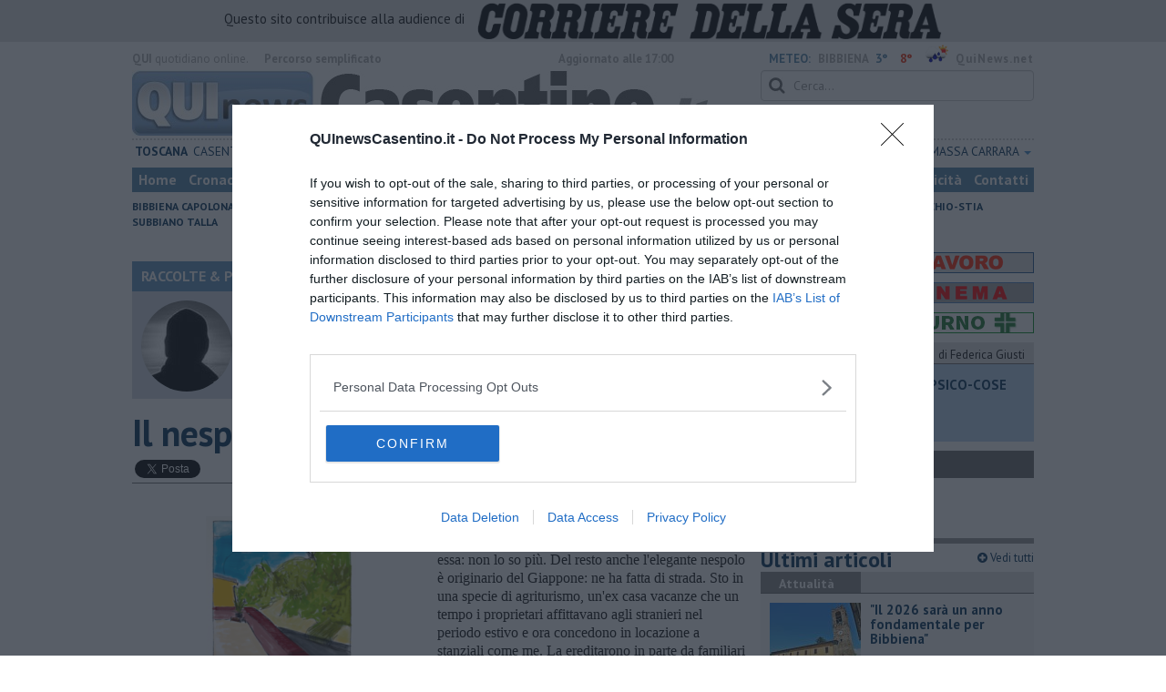

--- FILE ---
content_type: text/html; charset=UTF-8
request_url: https://www.quinewscasentino.it/blog/raccolte/il-nespolo.htm
body_size: 23963
content:
<!DOCTYPE html>
<!--[if lt IE 7]> <html class="lt-ie9 lt-ie8 lt-ie7 no-js" lang="it"> <![endif]-->
<!--[if IE 7]>    <html class="lt-ie9 lt-ie8 no-js" lang="it"> <![endif]-->
<!--[if IE 8]>    <html class="lt-ie9 no-js" lang="it"> <![endif]-->
<!--[if gt IE 8]><!-->
<html class='no-js' lang='it'>
<!--<![endif]-->
<head>
<meta charset="utf-8"><meta http-equiv="X-UA-Compatible" content="IE=Edge,chrome=1">
<title>Il nespolo | Blog .</title>
<link rel="canonical" href="https://www.quinewsvaldera.it/blog/raccolte/il-nespolo.htm"/> 
<meta property="og:title" content="Il nespolo" />
<meta property="og:type" content="article" />
<meta property="og:url" content="https://www.quinewsvaldera.it/blog/raccolte/il-nespolo.htm" />
<meta property="og:site_name" content="www.quinewscasentino.it" />
<meta property="og:image" content="https://cdn.quinews.net/slir/w1200-h630/images/6/6/66-schermata-2016-05-29-alle-15-23-05.png"/>
<meta property="og:description" content=" .: &quot;Il nespolo&quot;
nel Blog RACCOLTE E PAESAGGI di Marco Celati"/>
<meta name="twitter:card" content="summary"/>
<meta name="twitter:site" content="@QuiNewsCasentino"/>
<meta name="twitter:domain" content="www.quinewscasentino.it"/>
<meta name="twitter:widgets:csp" content="on"> 
<meta name="twitter:title" content="Il nespolo"/>
<meta name="twitter:description" content=" .: &quot;Il nespolo&quot;
nel Blog RACCOLTE E PAESAGGI di Marco Celati"/>
<meta name="twitter:image:src" content="https://cdn.quinews.net/slir/w600-h315/images/6/6/66-schermata-2016-05-29-alle-15-23-05.png"/>

<link href="https://cdn.quinews.net/images/apple-touch-icon-144x144-precomposed.png" rel="apple-touch-icon-precomposed" sizes="144x144" type="image/png" />
<link href="https://cdn.quinews.net/images/apple-touch-icon-120x120-precomposed.png" rel="apple-touch-icon-precomposed" sizes="120x120" type="image/png" />
<link href="https://cdn.quinews.net/images/apple-touch-icon-72x72-precomposed.png" rel="apple-touch-icon-precomposed" sizes="72x72" type="image/png" />
<link href="https://cdn.quinews.net/images/apple-touch-icon-144x144-precomposed.png" rel="apple-touch-icon-precomposed" type="image/png" />
<link href="https://cdn.quinews.net/common/assets/img/favicon.ico" rel="shortcut icon" type="image/vnd.microsoft.icon" />


<!--[if IE 7]>
	<link rel="stylesheet" href="//cdn.quinews.net/common/assets/v201406301116/font-awesome/css/font-awesome-ie7.min.css">
	<style>
	#search{
		width:250px; 
	}
	</style>
<![endif]-->

<link type="text/css" rel="stylesheet" href="https://cdn.quinews.net/cache/casentino-stylesheet202407091507.css" />

<link href="https://fonts.googleapis.com/css?family=PT+Sans:400,700,400italic,700italic&display=swap" rel="stylesheet" type="text/css">


  

 





<script>document.addEventListener('DOMContentLoaded',function(){ try { document.querySelector('form[name=newsletter_form]').remove(); } catch (error) { } }); </script>

  

<script src="https://tags.tiqcdn.com/utag/rcsmedia/quinews/prod/utag.js"></script>



<script type="text/javascript" async=true> 
console.log();

  !function(){ var e=window.location.hostname,t=document.createElement("script"),a=document.getElementsByTagName("script")[0],s="https://cmp.inmobi.com".concat("/choice/","5cPVckEjLBXGA","/",e,"/choice.js?tag_version=V2"),i=0;t.async=!0,t.type="text/javascript",t.src=s,a.parentNode.insertBefore(t,a),!function e(){for(var t,a="__tcfapiLocator",s=[],i=window;i;){try{if(i.frames[a]){t=i;break}}catch(n){}if(i===window.top)break;i=i.parent}t||(!function e(){var t=i.document,s=!!i.frames[a];if(!s){if(t.body){var n=t.createElement("iframe");n.style.cssText="display:none",n.name=a,t.body.appendChild(n)}else setTimeout(e,5)}return!s}(),i.__tcfapi=function e(){var t,a=arguments;if(!a.length)return s;if("setGdprApplies"===a[0])a.length>3&&2===a[2]&&"boolean"==typeof a[3]&&(t=a[3],"function"==typeof a[2]&&a[2]("set",!0));else if("ping"===a[0]){var i={gdprApplies:t,cmpLoaded:!1,cmpStatus:"stub"};"function"==typeof a[2]&&a[2](i)}else"init"===a[0]&&"object"==typeof a[3]&&(a[3]=Object.assign(a[3],{tag_version:"V2"})),s.push(a)},i.addEventListener("message",function e(t){var a="string"==typeof t.data,s={};try{s=a?JSON.parse(t.data):t.data}catch(i){}var n=s.__tcfapiCall;n&&window.__tcfapi(n.command,n.version,function(e,s){var i={__tcfapiReturn:{returnValue:e,success:s,callId:n.callId}};a&&(i=JSON.stringify(i)),t&&t.source&&t.source.postMessage&&t.source.postMessage(i,"*")},n.parameter)},!1))}();var n=function(){var e=arguments;typeof window.__uspapi!==n&&setTimeout(function(){void 0!==window.__uspapi&&window.__uspapi.apply(window.__uspapi,e)},500)},p=function(){i++,window.__uspapi===n&&i<3?console.warn("USP is not accessible"):clearInterval(c)};if(void 0===window.__uspapi){window.__uspapi=n;var c=setInterval(p,6e3) } }();
    
window.addEventListener("load",function(){        
  var cass = function(a){
    if(a){
      console.log(a);
      if(a.eventStatus =="useractioncomplete" || a.eventStatus =="tcloaded"){
        if(a.purpose.consents[3]){
          console.log('ad personalizzati abilitati');
          injectChoiceJs();                       
        }else{
          console.log('ad personalizzati disabilitati');    
          injectChoiceJs();      
        }
      }
    }
  }
  __tcfapi('addEventListener', 2, cass);
});
</script>
</head>
<body class="casentino">
	<div id="adv_click"><a href="" target="_blank"></a></div>

<style type="text/css">
	body.casentino{
	    background:  url('');
		background-size: ;
		background-position: top;
		background-attachment: fixed;
		background-repeat: no-repeat;
	}
</style>
<!--[if lt IE 7]>
    <p class="browsehappy">Stai utilizzando un browser <strong>obsoleto</strong> browser. Per favore <a href="http://browsehappy.com/">aggiorna il tuo browser</a> e migliora la tua esperienza sul web.</p>
<![endif]-->

<script type="text/javascript">
	var utag_data = {}
</script>
<script src="https://tags.tiqcdn.com/utag/rcsmedia/quinews/prod/utag.js"></script>


<div class="row">
	<div style="background:#dedede;padding:3px 4px;text-align: center;">
		<span style="font-size:15px;font-weight:500;">Questo sito contribuisce alla audience di&nbsp;</span><img style="margin-left:10px;height: 40px;" src="/images/corriere_sera_45.png">
		</div>
</div>

<header>
	
	<div class="container">
		<div class="row">
			<div class="col w1top">
				<strong>QUI</strong> quotidiano online. &nbsp;<!--<small>Registrazione Tribunale di Firenze n. 5935 del 27.09.2013</small>-->
			</div>
			<div class="col text-right w2top">
								<strong><a tabindex="1" onkeypress="if (event.keyCode == 13) {$('[tabindex=100]').focus(); return false;}" onclick="$('[tabindex=100]').focus(); return false;" style="float: left;margin-left: 15px;color:#aaa;margin-top:7px;" href="#" title="Percorso semplificato">Percorso semplificato</a></strong>
					<span style="display:inline-block;width:320px;text-align:center;font-weight:bold;">Aggiornato alle 17:00</span>
					<span style="margin-left:5px"><a style="color:#5284a8;font-weight:bold;padding-right:8px;" href="/meteo.htm">METEO:</a><strong>BIBBIENA</strong></span><span class="temp min">3°</span><span class="temp max">8°&nbsp;</span><span style="background-image:url(//openweathermap.org/img/w/10d.png);background-size:35px 35px;background-position:center;width:35px;height:20px;display:inline-block;"></span> 
												<strong><a href="//www.quinews.net" style="color:#aaa;letter-spacing:1px" rel="nofollow" target="_quinews">QuiNews.net</a></strong>
							</div>
			<div class="clearfix"></div>
		</div>
				
		
		<div class="row" id="header02" style="width:990px;">
			<div class="col w8">
				<a href="/"><img class="pull-left" src="//cdn.quinews.net/loghi/v201601261707/qui-news-casentino.jpg" height="72" alt="Qui News casentino, Cronaca, Sport, Notizie Locali casentino"></a>
			</div>
			<div class="col text-right w4">
				<form role="form" id="search_form" action="/search/" method="get">
					<div class="form-group">
						<input type="search" class="form-control" id="search" name="q" placeholder="Cerca...">
					</div>
				</form>
				<div><div style="float:left;padding: 9px 0px 0px 0px;margin:2px 3px">Venerdì <strong>23 Gennaio 2026</strong></div>
												<iframe src="//www.facebook.com/plugins/like.php?href=https%3A%2F%2Fwww.facebook.com%2FQui-News-Casentino-397025610508722&amp;width&amp;layout=button_count&amp;action=like&amp;show_faces=false&amp;share=false&amp;height=21&amp;appId=525680354298809" scrolling="no" frameborder="0" style="border:none; overflow:hidden; height:21px;width:120px;margin-top: 9px;" allowTransparency="true"></iframe>
				</div>
			</div>
			<div class="clearfix"></div>
		</div>
				<div class="redazioni">
						
			<style type="text/css">
			.redazioni .nav {
				margin-top: 0;
		    display: flex;
    		justify-content: space-between;
			}
			.redazioni .nav > li {
				display: inline-block;
			}
			.nav > li > a {
				padding: 3px;
  			font-size: 14px;
			}
			.nav > li > ul > li > a {
				padding: 5px 7px;
			}
			.redazioni .dropdown-menu > li > a {
				text-align: left;
			}
			.redazioni .nav > li > a:hover, .redazioni .nav .open > a, .nav .open > a:hover, .redazioni .nav .open > a:focus {
				background: #fff !important;
			}

			.redazioni .dropdown-menu > li > a:hover, .dropdown-menu > li > a:focus {
			    background-color: #5284A8;
			}
			.bold a {
				font-weight: bold;
			}
			.redazioni ul li a {
				text-transform: uppercase;
			}
			.redazioni ul li ul li a {
				text-transform: capitalize;
			}
			</style>
			
			<ul class="nav">
														<li class="bold"><a target="_blank" href="//www.toscanamedianews.it">Toscana</a></li>
																			<li ><a target="_blank" href="//www.quinewscasentino.it">Casentino</a></li>
																			<li class="bold"><a target="_blank" href="//www.quinewsarezzo.it">Arezzo</a></li>
																			<li class="bold"><a target="_blank" href="//www.quinewsvaldarno.it">Valdarno</a></li>
																			<li class="bold"><a target="_blank" href="//www.quinewsvaltiberina.it">Valtiberina</a></li>
																			<li class="dropdown">
						<a href="#" class="dropdown-toggle" data-toggle="dropdown" aria-haspopup="true" aria-expanded="false">Firenze <span class="caret"></span></a>
						<ul class="dropdown-menu" style="z-index: 999999999;">
						    						    <li><a target="_blank" href="//www.quinewsfirenze.it">Firenze</a></li>
						    						    <li><a target="_blank" href="//www.quinewschianti.it">Chianti</a></li>
						    						    <li><a target="_blank" href="//www.quinewsmugello.it">Mugello</a></li>
						    						    <li><a target="_blank" href="//www.quinewsempolese.it">Empolese</a></li>
						    						    <li><a target="_blank" href="//www.quinewsvaldarno.it">Valdarno</a></li>
						    						    <li><a target="_blank" href="//www.quinewsvaldisieve.it">Valdisieve</a></li>
						    						    <li><a target="_blank" href="//www.fiorentinanews.com">Fiorentina News</a></li>
						    					    </ul>
				    </li>
																			<li class="dropdown">
						<a href="#" class="dropdown-toggle" data-toggle="dropdown" aria-haspopup="true" aria-expanded="false">Siena <span class="caret"></span></a>
						<ul class="dropdown-menu" style="z-index: 999999999;">
						    						    <li><a target="_blank" href="//www.quinewssiena.it">Siena</a></li>
						    						    <li><a target="_blank" href="//www.quinewsamiata.it">Amiata</a></li>
						    						    <li><a target="_blank" href="//www.quinewsvaldelsa.it">Valdelsa</a></li>
						    						    <li><a target="_blank" href="//www.quinewsvaldichiana.it">Valdichiana</a></li>
						    					    </ul>
				    </li>
																			<li class="dropdown">
						<a href="#" class="dropdown-toggle" data-toggle="dropdown" aria-haspopup="true" aria-expanded="false">Grosseto <span class="caret"></span></a>
						<ul class="dropdown-menu" style="z-index: 999999999;">
						    						    <li><a target="_blank" href="//www.quinewsgrosseto.it">Grosseto</a></li>
						    						    <li><a target="_blank" href="//www.quinewsmaremma.it">Maremma</a></li>
						    						    <li><a target="_blank" href="//www.quinewsamiata.it">Amiata</a></li>
						    					    </ul>
				    </li>
																			<li class="dropdown">
						<a href="#" class="dropdown-toggle" data-toggle="dropdown" aria-haspopup="true" aria-expanded="false">Prato <span class="caret"></span></a>
						<ul class="dropdown-menu" style="z-index: 999999999;">
						    						    <li><a target="_blank" href="//www.quinewsvalbisenzio.it">Prato</a></li>
						    						    <li><a target="_blank" href="//www.quinewsvalbisenzio.it">Valbisenzio</a></li>
						    					    </ul>
				    </li>
																			<li class="dropdown">
						<a href="#" class="dropdown-toggle" data-toggle="dropdown" aria-haspopup="true" aria-expanded="false">Livorno <span class="caret"></span></a>
						<ul class="dropdown-menu" style="z-index: 999999999;">
						    						    <li><a target="_blank" href="//www.quinewslivorno.it">Livorno</a></li>
						    						    <li><a target="_blank" href="//www.quinewscecina.it">Cecina</a></li>
						    						    <li><a target="_blank" href="//www.quinewselba.it">Elba</a></li>
						    						    <li><a target="_blank" href="//www.quinewsvaldicornia.it">Valdicornia</a></li>
						    					    </ul>
				    </li>
																			<li class="dropdown">
						<a href="#" class="dropdown-toggle" data-toggle="dropdown" aria-haspopup="true" aria-expanded="false">Pisa <span class="caret"></span></a>
						<ul class="dropdown-menu" style="z-index: 999999999;">
						    						    <li><a target="_blank" href="//www.quinewspisa.it">Pisa</a></li>
						    						    <li><a target="_blank" href="//www.quinewsvaldera.it">Valdera</a></li>
						    						    <li><a target="_blank" href="//www.quinewscuoio.it">Cuoio</a></li>
						    						    <li><a target="_blank" href="//www.quinewsvolterra.it">Volterra</a></li>
						    					    </ul>
				    </li>
																			<li class="dropdown">
						<a href="#" class="dropdown-toggle" data-toggle="dropdown" aria-haspopup="true" aria-expanded="false">Pistoia <span class="caret"></span></a>
						<ul class="dropdown-menu" style="z-index: 999999999;">
						    						    <li><a target="_blank" href="//www.quinewspistoia.it">Pistoia</a></li>
						    						    <li><a target="_blank" href="//www.quinewsvaldinievole.it">Valdinievole</a></li>
						    						    <li><a target="_blank" href="//www.quinewsabetone.it">Abetone</a></li>
						    					    </ul>
				    </li>
																			<li class="dropdown">
						<a href="#" class="dropdown-toggle" data-toggle="dropdown" aria-haspopup="true" aria-expanded="false">Lucca <span class="caret"></span></a>
						<ul class="dropdown-menu" style="z-index: 999999999;">
						    						    <li><a target="_blank" href="//www.quinewslucca.it">Lucca</a></li>
						    						    <li><a target="_blank" href="//www.quinewsversilia.it">Versilia</a></li>
						    						    <li><a target="_blank" href="//www.quinewsgarfagnana.it">Garfagnana</a></li>
						    					    </ul>
				    </li>
																			<li class="dropdown">
						<a href="#" class="dropdown-toggle" data-toggle="dropdown" aria-haspopup="true" aria-expanded="false">Massa Carrara <span class="caret"></span></a>
						<ul class="dropdown-menu" style="z-index: 999999999;">
						    						    <li><a target="_blank" href="//www.quinewsmassacarrara.it">Massa Carrara</a></li>
						    						    <li><a target="_blank" href="//www.quinewslunigiana.it">Lunigiana</a></li>
						    					    </ul>
				    </li>
												</ul>
					</div>
		<div class="row" id="header04">
			<div class="col w3">
				<div class="navbar navbar-default">
					<div class="navbar-collapse collapse">
						<ul class="nav navbar-nav">
							<li><a tabindex="100000" href="/">Home</a></li>
							<li><a href="/cronaca.htm">Cronaca</a></li>
							<li><a href="/politica.htm">Politica</a></li>
							<li><a href="/attualita.htm">Attualità</a></li>
							<li><a href="/lavoro.htm">Lavoro</a></li>
														<li><a href="/cultura-e-spettacolo.htm">Cultura e Spettacolo</a></li>
							<!--   -->
							<!--   -->
															<li><a href="/eventi">Eventi</a></li>
														
							<li><a href="/sport.htm">Sport</a></li>
  							
 							 							 							
							<li class="active"><a href="/blog/">Blog</a></li>
 							<li><a href="/persone">Persone</a></li> 							
							<li><a target="_blank" href="//www.quinewsanimali.it">Animali</a></li>
						</ul>
						<ul class="nav navbar-nav navbar-right">
							<li><a href="/toscanamedia/pubblicita.htm">Pubblicità</a></li> 
							<li><a href="/contatti.htm">Contatti</a></li>
						</ul>
						
					</div>
				</div>
			</div>
			<div class="clearfix"></div>
		</div>
		
		<div class="row" id="header03">
			<div class="col w3">
				<ul class="list-inline com">
																<li><a href="/bibbiena.htm">Bibbiena</a></li>
											<li><a href="/capolona.htm">Capolona</a></li>
											<li><a href="/castel-focognano.htm">Castel Focognano</a></li>
											<li><a href="/castel-san-niccolo.htm">Castel San Niccolò</a></li>
											<li><a href="/chitignano.htm">Chitignano</a></li>
											<li><a href="/chiusi-della-verna.htm">Chiusi della verna</a></li>
											<li><a href="/montemignaio.htm">Montemignaio</a></li>
											<li><a href="/ortignano-raggiolo.htm">Ortignano-Raggiolo</a></li>
											<li><a href="/poppi.htm">Poppi</a></li>
											<li><a href="/pratovecchio-stia.htm">Pratovecchio-Stia</a></li>
											<li><a href="/subbiano.htm">Subbiano</a></li>
											<li><a href="/talla.htm">Talla</a></li>
														</ul>
			</div>
			<div class="clearfix"></div>
		</div> 

	
		<div id="header05">
			<div class="row">

				
												
				<div class="clearfix"></div>
			</div>
		</div>
								<div class="clearfix"></div>

	</div>
	
</header>
<div class="col leaderboard">
											<div id='rcsad_TopLeft' class="g_ads " style="text-align: center;margin-bottom: 10px;">
      </div> 
																				</div>
	<div id="container-skin"></div>


	<div class="container page">
		<div class="row">
			<div class="col w8">

				<section class="bg5">
					<h2>RACCOLTE & PAESAGGI &mdash; il Blog di Marco Celati</h2>
					<div class="blogauthorbox">
						<div style="float:left; width:100px;margin:5px"><img src="//cdn.quinews.net/slir/w100-h100-c100:100/images/5/1/51-celatim.jpg" alt="Marco Celati"></div>
						<div class="mlt2" style="float:left;margin-left:4px;width:480px">
							<p style="">MARCO CELATI vive e lavora in Valdera. Ama scrivere e dipingere e si definisce così: “Non sono un poeta, ma solo uno che scrive poesie. Non sono nemmeno uno scrittore, ma solo uno che scrive”.</p>
							
						</div>
							

						<div class="clearfix"></div>
					</div>
					<div class="blogveditutti"><a  href="#elencopost"><i class="icon-plus-sign"></i> Vedi tutti gli articoli del blog di Marco Celati</a></div>
				</section>

								
				<article>

					<h1>Il nespolo</h1>
					<div class="ss-sharing-container clear">
			<div class="fb-share-button" data-href="https://www.quinewscasentino.it/blog/raccolte/il-nespolo.htm" data-layout="button_count" data-size="small"><a target="_blank" href="https://www.facebook.com/sharer/sharer.php?u=https://www.quinewscasentino.it/blog/raccolte/il-nespolo.htm" class="fb-xfbml-parse-ignore">Condividi</a></div>


	<div class="ss-sharing-btn"><a href="//twitter.com/share" class="twitter-share-button" data-count="horizontal">Tweet</a><script type="text/javascript" src="//platform.twitter.com/widgets.js"></script></div>
	<div class="ss-sharing-btn">
		<script src="https://platform.linkedin.com/in.js" type="text/javascript">lang: it_IT</script>
		<script type="IN/Share" data-url="https://www.quinewscasentino.it/blog/raccolte/il-nespolo.htm"></script>
	</div>                
</div>
					
					<p class="blogdata"><span class="data">di Marco Celati - Sabato <strong>28 Maggio 2016</strong> ore 10:19</span></p>
					
																					<figure class="pull-left fotogallery" style="width: 320px;"><a title="" class="foto" href="//cdn.quinews.net/slir/w900-h600/images/6/6/66-schermata-2016-05-29-alle-15-23-05.png"><img  src="//cdn.quinews.net/slir/w320-h245/images/6/6/66-schermata-2016-05-29-alle-15-23-05.png" alt=""></a><figcaption>Davanti casa" disegno dell'autore</figcaption></figure>					
					<p>Davanti
casa c'è un nespolo. Qua, dove abito, ci sono capitato per caso, rincorrendo la
vita o fuggendo da essa: non lo so più. Del resto anche l'elegante nespolo è
originario del Giappone: ne ha fatta di strada. Sto in una specie di agriturismo,
un'ex casa vacanze che un tempo i proprietari affittavano agli stranieri nel
periodo estivo e ora concedono in locazione a stanziali come me. La ereditarono
in parte da familiari e ne rilevarono il resto da parenti lontani: una nuova
famiglia che doveva formarsi e che poi andò persa, a quanto si dice. Era una
casa colonica in cima a un pezzo di terra da coltivare, a mezza collina, sotto
al paese. Sul lato della strada ha un piccolo slargo sterrato e il colle a
ridosso, ma dal lato opposto si affaccia sulla valle e guarda oltre: le colline e i paesi lontani che la notte si
accendono di luci. E da metà mattina
prende, fino al tramonto, il corso del sole. È una cartolina, la campagna
toscana.</p><p>Il
nespolo è una pianta sempre verde che ha bisogno della compagnia di un suo
simile per impollinarsi e dare frutti. Questo invece sta solo: potrei coglierne
un'indolente similitudine, quasi una vuota allegoria. Ma la mia pianta fiorisce
e fruttifica, devono essere stati gli uccelli, mi dicono, nel corso del tempo a
compiere il miracolo del trasporto del polline. Gli uccelli infatti vi trovano,
tra i rami e le fronde, albergo e riparo: se ne odono i cinguettii, se ne
vedono i voli e si avverte il frullio delle ali. Volano liberi e sono liberi.
Anche di scacazzare di continuo sull'auto parcheggiata sotto, magari appena
lavata. O forse un tempo, accanto alla pianta, ci sarà stato un altro nespolo che è stato
abbattuto. Gli alberi impiegano tanti anni a crescere, agli uomini basta
qualche ora per sopprimerne la vita. Spesso è arbitrario, a volte necessario.
Che i nespoli vengono in genere piantati a due a due me l'ha detto una persona
che ho conosciuto da poco per lavoro. È stato Sindaco di un Comune della
Versilia. È una persona gentile e squisita. Anni fa ha avuto un lutto
gravissimo, l'ho letto sulle cronache di allora. Lui ne parla, a volte, come di
una memoria presente e incancellabile per sé e la moglie. La morte di un figlio è un fatto terribile e
innaturale: è insopportabile per i genitori sopravvivere ai figli. Non dovrebbe
essere consentito da una disposizione compassionevole del destino o da una
legge fisica e di natura, come per il tempo che non torna indietro. L'amico
Sindaco e la moglie di figli ne avevano fatti due, come si piantano, due a due,
quegli alberi da frutto.</p><p>In Versilia, da piccolo, mi
portarono i miei genitori, a Tonfano. Nella casa di un collega piaggista del
babbo. Ho un ricordo di spiagge grandi, ma forse è così che da piccoli si
misurano gli spazi e forse allora era una Versilia più popolare e meno
frequentata di adesso. Mi ricordo un gran sole e l'acqua del mare celeste che a me ha sempre fatto
freddo, anche da grande e più ancora da vecchio. Il babbo con le gambe ossute e
il volto cosparso di efelidi, rosso di capelli e bianco di carnagione: con la
pelle arrossata, seduto sulla sdraio sotto l'ombrellone, teneva due cappelli di
paglia sulle ginocchia a protezione totale dal sole. E la mamma, mora, bella in
costume intero, anni cinquanta, mi spingeva sull'altalena del bagno e mi girava
la testa, come per vomitare, come quando stavo nell'auto del tassista che ci
portava al mare. Mi sentivo stordito e felice. Il bagno si chiamava Oceano,
credo ci sia ancora e c'è comunque un oceano di ricordi perduti che via via
affiorano alla mente ed al cuore.</p><p><em>Treggiaia,
14 maggio 2016</em></p>

							
										
					<p class="signature">Marco Celati<br> </p>
					
										
					<div class="clearfix"></div>
					<div class="container2 mt">
						<div class="row">
							<div class="col">
					
								<ul class="list-unstyled fs2">
																	</ul>
								<ul class="list-unstyled fs2">
																	</ul>
								<ul class="list-unstyled fs2">
																	</ul>
							</div>

							
						</div>
					</div>
					<div class="ss-sharing-container clear">
			<div class="fb-share-button" data-href="https://www.quinewscasentino.it/blog/raccolte/il-nespolo.htm" data-layout="button_count" data-size="small"><a target="_blank" href="https://www.facebook.com/sharer/sharer.php?u=https://www.quinewscasentino.it/blog/raccolte/il-nespolo.htm" class="fb-xfbml-parse-ignore">Condividi</a></div>


	<div class="ss-sharing-btn"><a href="//twitter.com/share" class="twitter-share-button" data-count="horizontal">Tweet</a><script type="text/javascript" src="//platform.twitter.com/widgets.js"></script></div>
	<div class="ss-sharing-btn">
		<script src="https://platform.linkedin.com/in.js" type="text/javascript">lang: it_IT</script>
		<script type="IN/Share" data-url="https://www.quinewscasentino.it/blog/raccolte/il-nespolo.htm"></script>
	</div>                
</div>
				</article>
				

							
				
								<div style="text-align:center;margin-bottom:10px">
<!-- LeaderBoardResponsive -->
<ins class="adsbygoogle"
     style="display:inline-block;width:728px;height:90px"
     data-ad-client="ca-pub-4391565969077365"
     data-ad-slot="9056350738"></ins>
<script>
(adsbygoogle = window.adsbygoogle || []).push({});
</script>
</div>


				
			
				<div style="text-align:center;margin-top:5px;margin-bottom:10px">
<script async src="//pagead2.googlesyndication.com/pagead/js/adsbygoogle.js"></script>
<!-- Quinews Basso -->
<ins class="adsbygoogle"
     style="display:inline-block;width:468px;height:60px"
     data-ad-client="ca-pub-2972612579765364"
     data-ad-slot="5244406733"></ins>
<script>
(adsbygoogle = window.adsbygoogle || []).push({});
</script>
</div>
									<a name="elencopost"></a>
					<section class="bg5">
						<h2>Articoli dal Blog &ldquo;Raccolte & Paesaggi&rdquo; di Marco Celati</h2>
						<div style="padding:7px">
							<ul>
															<li><h2 style="background: none"><a href="/blog/raccolte/la-trappola-di-tucidide-o-della-3a-c.htm">La trappola di Tucidide, o della 3ª C</a></h2></li>
															<li><h2 style="background: none"><a href="/blog/raccolte/levoluzione-umana.htm">L'evoluzione umana</a></h2></li>
															<li><h2 style="background: none"><a href="/blog/raccolte/ad-astra.htm">Ad Astra</a></h2></li>
															<li><h2 style="background: none"><a href="/blog/raccolte/storia-di-io.htm">Storia di io - Quasi un compito in classe</a></h2></li>
															<li><h2 style="background: none"><a href="/blog/raccolte/quasi-una-lezione.htm">Quasi una lezione</a></h2></li>
															<li><h2 style="background: none"><a href="/blog/raccolte/spleen.htm">Spleen</a></h2></li>
															<li><h2 style="background: none"><a href="/blog/raccolte/lettera-a-un-amico.htm">Lettera a un amico</a></h2></li>
															<li><h2 style="background: none"><a href="/blog/raccolte/lettera-al-sultano.htm">Lettera al sultano</a></h2></li>
															<li><h2 style="background: none"><a href="/blog/raccolte/i-sogni-del-mattino.htm">I sogni del mattino</a></h2></li>
															<li><h2 style="background: none"><a href="/blog/raccolte/la-calura.htm">La calura</a></h2></li>
															<li><h2 style="background: none"><a href="/blog/raccolte/armani.htm">Armani</a></h2></li>
															<li><h2 style="background: none"><a href="/blog/raccolte/nuvole.htm">Nuvole</a></h2></li>
															<li><h2 style="background: none"><a href="/blog/raccolte/via-firenze.htm">Via Firenze</a></h2></li>
															<li><h2 style="background: none"><a href="/blog/raccolte/album.htm">Album</a></h2></li>
															<li><h2 style="background: none"><a href="/blog/raccolte/tristezza.htm">Tristezza</a></h2></li>
															<li><h2 style="background: none"><a href="/blog/raccolte/i-libri.htm">I libri</a></h2></li>
															<li><h2 style="background: none"><a href="/blog/raccolte/la-scadenza.htm">La scadenza</a></h2></li>
															<li><h2 style="background: none"><a href="/blog/raccolte/passo-a-due.htm">Passo a due</a></h2></li>
															<li><h2 style="background: none"><a href="/blog/raccolte/vivere.htm">Vivere</a></h2></li>
															<li><h2 style="background: none"><a href="/blog/raccolte/prima-di-andare-via.htm">Prima di andare via</a></h2></li>
															<li><h2 style="background: none"><a href="/blog/raccolte/triage.htm">Triage</a></h2></li>
															<li><h2 style="background: none"><a href="/blog/raccolte/persona.htm">Persona</a></h2></li>
															<li><h2 style="background: none"><a href="/blog/raccolte/relitti.htm">Relitti</a></h2></li>
															<li><h2 style="background: none"><a href="/blog/raccolte/lucio.htm">Lucio</a></h2></li>
															<li><h2 style="background: none"><a href="/blog/raccolte/primo.htm">PRIMO</a></h2></li>
															<li><h2 style="background: none"><a href="/blog/raccolte/sogni-e-incubi.htm">Sogni & incubi</a></h2></li>
															<li><h2 style="background: none"><a href="/blog/raccolte/accidenti-all-amore.htm">Accidenti all’amore</a></h2></li>
															<li><h2 style="background: none"><a href="/blog/raccolte/protezione-civile.htm">Protezione civile</a></h2></li>
															<li><h2 style="background: none"><a href="/blog/raccolte/walter.htm">Walter</a></h2></li>
															<li><h2 style="background: none"><a href="/blog/raccolte/appunti-per-linverno.htm">Appunti per l'inverno</a></h2></li>
															<li><h2 style="background: none"><a href="/blog/raccolte/il-muro-di-baj.htm">Il muro di Baj</a></h2></li>
															<li><h2 style="background: none"><a href="/blog/raccolte/biografia-emotiva.htm">Biografia emotiva</a></h2></li>
															<li><h2 style="background: none"><a href="/blog/raccolte/tempesta-e-altro.htm">La tempesta e altro</a></h2></li>
															<li><h2 style="background: none"><a href="/blog/raccolte/umani.htm">Umani</a></h2></li>
															<li><h2 style="background: none"><a href="/blog/raccolte/i-bolidi.htm">I bolidi</a></h2></li>
															<li><h2 style="background: none"><a href="/blog/raccolte/parole.htm">Parole</a></h2></li>
															<li><h2 style="background: none"><a href="/blog/raccolte/amarezza.htm">Amarezza</a></h2></li>
															<li><h2 style="background: none"><a href="/blog/raccolte/colpa-e-merito.htm">Colpa & merito</a></h2></li>
															<li><h2 style="background: none"><a href="/blog/raccolte/vento.htm">Vento</a></h2></li>
															<li><h2 style="background: none"><a href="/blog/raccolte/la-panchina-rossa-requiem-per-il-commissario.htm">​LA PANCHINA ROSSA Requiem per il Commissario</a></h2></li>
															<li><h2 style="background: none"><a href="/blog/raccolte/pontedera-ospedali-del-cuore.htm">Ospedali del cuore</a></h2></li>
															<li><h2 style="background: none"><a href="/blog/raccolte/coracao.htm">Coraçào</a></h2></li>
															<li><h2 style="background: none"><a href="/blog/raccolte/charlie.htm">Charlie</a></h2></li>
															<li><h2 style="background: none"><a href="/blog/raccolte/il-telefono-del-vento.htm">Il telefono del vento</a></h2></li>
															<li><h2 style="background: none"><a href="/blog/raccolte/testamento-e-commiato.htm">Testamento & Commiato</a></h2></li>
															<li><h2 style="background: none"><a href="/blog/raccolte/poeta.htm">Poeta</a></h2></li>
															<li><h2 style="background: none"><a href="/blog/raccolte/memorie-del-commissario.htm">​La colpa - Memorie del commissario</a></h2></li>
															<li><h2 style="background: none"><a href="/blog/raccolte/autunno.htm">Autunno</a></h2></li>
															<li><h2 style="background: none"><a href="/blog/raccolte/gracias-a-la-vida.htm">Gracias a la vida</a></h2></li>
															<li><h2 style="background: none"><a href="/blog/raccolte/somnium.htm">Somnium</a></h2></li>
															<li><h2 style="background: none"><a href="/blog/raccolte/fly-me-to-the-moon.htm">Fly me to the moon</a></h2></li>
															<li><h2 style="background: none"><a href="/blog/raccolte/hop.htm">Hop!</a></h2></li>
															<li><h2 style="background: none"><a href="/blog/raccolte/o-sonho-de-un-prisioneiro.htm">O sonho de um prisioneiro</a></h2></li>
															<li><h2 style="background: none"><a href="/blog/raccolte/memorias.htm">Memòrias</a></h2></li>
															<li><h2 style="background: none"><a href="/blog/raccolte/sto-qui.htm">Sto qui</a></h2></li>
															<li><h2 style="background: none"><a href="/blog/raccolte/scrivi.htm">Scrivi</a></h2></li>
															<li><h2 style="background: none"><a href="/blog/raccolte/bestiario.htm">Bestiario</a></h2></li>
															<li><h2 style="background: none"><a href="/blog/raccolte/pillole.htm">Pillole</a></h2></li>
															<li><h2 style="background: none"><a href="/blog/raccolte/veglia.htm">Veglia</a></h2></li>
															<li><h2 style="background: none"><a href="/blog/raccolte/d-come-delitto.htm">​“D” come delitto</a></h2></li>
															<li><h2 style="background: none"><a href="/blog/raccolte/d.htm">D</a></h2></li>
															<li><h2 style="background: none"><a href="/blog/raccolte/belle-lettere.htm">Belle lettere</a></h2></li>
															<li><h2 style="background: none"><a href="/blog/raccolte/25-aprile-marco-celati.htm">25 Aprile</a></h2></li>
															<li><h2 style="background: none"><a href="/blog/raccolte/todo-el-bien-todo-el-mal.htm">Todo el bien, todo el mal</a></h2></li>
															<li><h2 style="background: none"><a href="/blog/raccolte/silenzio.htm">Silenzio</a></h2></li>
															<li><h2 style="background: none"><a href="/blog/raccolte/le-parole-marco-celati.htm">Le parole</a></h2></li>
															<li><h2 style="background: none"><a href="/blog/raccolte/laustraliana.htm">​L’Australiana</a></h2></li>
															<li><h2 style="background: none"><a href="/blog/raccolte/le-stelle-del-jazz.htm">Le stelle del jazz</a></h2></li>
															<li><h2 style="background: none"><a href="/blog/raccolte/vita-e-morte.htm">Vita & morte</a></h2></li>
															<li><h2 style="background: none"><a href="/blog/raccolte/auguri.htm">Auguri</a></h2></li>
															<li><h2 style="background: none"><a href="/blog/raccolte/moro.htm">Moro</a></h2></li>
															<li><h2 style="background: none"><a href="/blog/raccolte/passanti.htm">Passanti</a></h2></li>
															<li><h2 style="background: none"><a href="/blog/raccolte/continuando-la-nonna-e-il-carretto.htm">Continuando, la nonna e il carretto</a></h2></li>
															<li><h2 style="background: none"><a href="/blog/raccolte/metaverso-smart.htm">Metaverso smart</a></h2></li>
															<li><h2 style="background: none"><a href="/blog/raccolte/fiamme-marco-celati.htm">Fiamme</a></h2></li>
															<li><h2 style="background: none"><a href="/blog/raccolte/anzi.htm">Anzi</a></h2></li>
															<li><h2 style="background: none"><a href="/blog/raccolte/confessioni-autoreferenziali.htm">Confessioni autoreferenziali</a></h2></li>
															<li><h2 style="background: none"><a href="/blog/raccolte/utopie.htm">Utopie</a></h2></li>
															<li><h2 style="background: none"><a href="/blog/raccolte/estate.htm">Estate</a></h2></li>
															<li><h2 style="background: none"><a href="/blog/raccolte/il-lago.htm">Il lago</a></h2></li>
															<li><h2 style="background: none"><a href="/blog/raccolte/il-diluvio.htm">Il diluvio</a></h2></li>
															<li><h2 style="background: none"><a href="/blog/raccolte/la-classe.htm">La classe</a></h2></li>
															<li><h2 style="background: none"><a href="/blog/raccolte/pensieri-incoerenti.htm">Pensieri incoerenti</a></h2></li>
															<li><h2 style="background: none"><a href="/blog/raccolte/dal-balcone.htm">Dal balcone</a></h2></li>
															<li><h2 style="background: none"><a href="/blog/raccolte/insomnia.htm">Insomnia</a></h2></li>
															<li><h2 style="background: none"><a href="/blog/raccolte/il-guardiano.htm">Il guardiano</a></h2></li>
															<li><h2 style="background: none"><a href="/blog/raccolte/lo-sgombero.htm">Lo sgombero</a></h2></li>
															<li><h2 style="background: none"><a href="/blog/raccolte/erodoto-e-tucidide.htm">Erodoto e Tucidide</a></h2></li>
															<li><h2 style="background: none"><a href="/blog/raccolte/il-padre-della-storia.htm">Il padre della storia</a></h2></li>
															<li><h2 style="background: none"><a href="/blog/raccolte/pensieri-brevi.htm">Pensieri brevi</a></h2></li>
															<li><h2 style="background: none"><a href="/blog/raccolte/levoluzione-della-specie.htm">L'evoluzione della specie</a></h2></li>
															<li><h2 style="background: none"><a href="/blog/raccolte/il-servizio.htm">Il servizio</a></h2></li>
															<li><h2 style="background: none"><a href="/blog/raccolte/riflessioni.htm">Riflessioni</a></h2></li>
															<li><h2 style="background: none"><a href="/blog/raccolte/loscuro.htm">L'Oscuro</a></h2></li>
															<li><h2 style="background: none"><a href="/blog/raccolte/generazioni.htm">Generazioni</a></h2></li>
															<li><h2 style="background: none"><a href="/blog/raccolte/cristobal.htm">Cristobal</a></h2></li>
															<li><h2 style="background: none"><a href="/blog/raccolte/il-paese-dei-balocchi.htm">Il paese dei balocchi</a></h2></li>
															<li><h2 style="background: none"><a href="/blog/raccolte/cio-che-resta.htm">Ciò che resta</a></h2></li>
															<li><h2 style="background: none"><a href="/blog/raccolte/la-balena.htm">La balena</a></h2></li>
															<li><h2 style="background: none"><a href="/blog/raccolte/vittorio.htm">Vittorio</a></h2></li>
															<li><h2 style="background: none"><a href="/blog/raccolte/la-bufera.htm">La bufera</a></h2></li>
															<li><h2 style="background: none"><a href="/blog/raccolte/il-mago-la-pera-e-il-bar-la-posta.htm">Il mago, la pera e il Bar la Posta</a></h2></li>
															<li><h2 style="background: none"><a href="/blog/raccolte/primavera.htm">Primavera</a></h2></li>
															<li><h2 style="background: none"><a href="/blog/raccolte/elogio-nell-ombra.htm">Elogio dell'ombra</a></h2></li>
															<li><h2 style="background: none"><a href="/blog/raccolte/pensieri-celati.htm">Pensieri</a></h2></li>
															<li><h2 style="background: none"><a href="/blog/raccolte/mono-logo.htm">Mono logo</a></h2></li>
															<li><h2 style="background: none"><a href="/blog/raccolte/settembre.htm">Settembre</a></h2></li>
															<li><h2 style="background: none"><a href="/blog/raccolte/fabrizia.htm">Fabrizia</a></h2></li>
															<li><h2 style="background: none"><a href="/blog/raccolte/scilla-e-cariddi-sogno-mezza-estate.htm">​Scilla & Cariddi, un sogno di mezza estate </a></h2></li>
															<li><h2 style="background: none"><a href="/blog/raccolte/anna-bolg-celati.htm">Anna</a></h2></li>
															<li><h2 style="background: none"><a href="/blog/raccolte/i-pensieri-fragili.htm">I pensieri fragili</a></h2></li>
															<li><h2 style="background: none"><a href="/blog/raccolte/strada-facendo.htm">Strada facendo</a></h2></li>
															<li><h2 style="background: none"><a href="/blog/raccolte/la-pioggia-marco-celati.htm">La pioggia</a></h2></li>
															<li><h2 style="background: none"><a href="/blog/raccolte/final-adeus-commissario-favati.htm">FINAL Adeus commissario Favati</a></h2></li>
															<li><h2 style="background: none"><a href="/blog/raccolte/il-cigno-serpente.htm">Il cigno serpente</a></h2></li>
															<li><h2 style="background: none"><a href="/blog/raccolte/le-feste-comandate.htm">Le feste comandate</a></h2></li>
															<li><h2 style="background: none"><a href="/blog/raccolte/il-focolare.htm">Il focolare</a></h2></li>
															<li><h2 style="background: none"><a href="/blog/raccolte/giorni.htm">Giorni.</a></h2></li>
															<li><h2 style="background: none"><a href="/blog/raccolte/di-cosa-parliamo-quando-parliamo-di-amore.htm">Di cosa parliamo, quando parliamo d'amore </a></h2></li>
															<li><h2 style="background: none"><a href="/blog/raccolte/ultima-eta.htm">L'ultima età</a></h2></li>
															<li><h2 style="background: none"><a href="/blog/raccolte/il-salice.htm">Il salice</a></h2></li>
															<li><h2 style="background: none"><a href="/blog/raccolte/annina.htm">L'Annina</a></h2></li>
															<li><h2 style="background: none"><a href="/blog/raccolte/amore.htm">L'amore</a></h2></li>
															<li><h2 style="background: none"><a href="/blog/raccolte/i-poeti.htm">I poeti</a></h2></li>
															<li><h2 style="background: none"><a href="/blog/raccolte/de-mente-marco-celati-blog.htm">De mente</a></h2></li>
															<li><h2 style="background: none"><a href="/blog/raccolte/il-pensionato.htm">Il pensionato</a></h2></li>
															<li><h2 style="background: none"><a href="/blog/raccolte/malinconie.htm">Malinconie</a></h2></li>
															<li><h2 style="background: none"><a href="/blog/raccolte/quaresima-marco-celati-blog.htm">Quaresima</a></h2></li>
															<li><h2 style="background: none"><a href="/blog/raccolte/la-bionda-di-soiana-memorie-del-celati-giovane.htm">LA BIONDA DI SOIANA Memorie del Celati giovane</a></h2></li>
															<li><h2 style="background: none"><a href="/blog/raccolte/i-palloncini-marco-celati.htm">I palloncini</a></h2></li>
															<li><h2 style="background: none"><a href="/blog/raccolte/gli-ultimi-ecco-cinque-marco-celati.htm">GLI ULTIMI - Ecco cinque</a></h2></li>
															<li><h2 style="background: none"><a href="/blog/raccolte/trekking-urbano-marco-celati-blog.htm">Trekking urbano</a></h2></li>
															<li><h2 style="background: none"><a href="/blog/raccolte/eclissi-di-luna.htm">Eclissi di luna</a></h2></li>
															<li><h2 style="background: none"><a href="/blog/raccolte/jogging.htm">Jogging</a></h2></li>
															<li><h2 style="background: none"><a href="/blog/raccolte/distanza-blog-marco-celati.htm">Distanza</a></h2></li>
															<li><h2 style="background: none"><a href="/blog/raccolte/racconto-di-natale-marco-celati-blog.htm">Racconto di Natale</a></h2></li>
															<li><h2 style="background: none"><a href="/blog/raccolte/pensieri-e-nuvole.htm">Pensieri & nuvole</a></h2></li>
															<li><h2 style="background: none"><a href="/blog/raccolte/fumo-marco-celati-blog.htm">Fumo</a></h2></li>
															<li><h2 style="background: none"><a href="/blog/raccolte/i-morti-marco-celati-blog.htm">I morti</a></h2></li>
															<li><h2 style="background: none"><a href="/blog/raccolte/sogni.htm">Sogni</a></h2></li>
															<li><h2 style="background: none"><a href="/blog/raccolte/quando-me-ne-andro-marco-celati.htm">Quando me ne andrò</a></h2></li>
															<li><h2 style="background: none"><a href="/blog/raccolte/case-popolari-marco-celati.htm">Case popolari</a></h2></li>
															<li><h2 style="background: none"><a href="/blog/raccolte/la-notte-marco-celati-blog.htm">La notte</a></h2></li>
															<li><h2 style="background: none"><a href="/blog/raccolte/la-quiete-prima-marco-celati-blog.htm">La quiete prima</a></h2></li>
															<li><h2 style="background: none"><a href="/blog/raccolte/scrivere-marco-celati-blog.htm">Scrivere</a></h2></li>
															<li><h2 style="background: none"><a href="/blog/raccolte/faccio-scorrere-il-tempo-marco-celati-blog.htm">Faccio scorrere il tempo</a></h2></li>
															<li><h2 style="background: none"><a href="/blog/raccolte/l-amore-marco-celati.htm">L'amore</a></h2></li>
															<li><h2 style="background: none"><a href="/blog/raccolte/good-night-marco-celati.htm">Good night</a></h2></li>
															<li><h2 style="background: none"><a href="/blog/raccolte/primo-maggio-marco-celati-blog.htm">Primo Maggio</a></h2></li>
															<li><h2 style="background: none"><a href="/blog/raccolte/il-conforto-marco-celati-blog.htm">Il conforto</a></h2></li>
															<li><h2 style="background: none"><a href="/blog/raccolte/chissadove-roberto-bacci-dario-marconcini-marco-celati.htm">Chissàdove</a></h2></li>
															<li><h2 style="background: none"><a href="/blog/raccolte/quasi-una-storia-monrte-castelli-marco-celati.htm">Quasi una storia</a></h2></li>
															<li><h2 style="background: none"><a href="/blog/raccolte/gastone-quisaz-marco-celati-blog.htm">Gastone - Quisaz</a></h2></li>
															<li><h2 style="background: none"><a href="/blog/raccolte/gastone-le-storie-marco-celati-blog.htm">Gastone - Le storie</a></h2></li>
															<li><h2 style="background: none"><a href="/blog/raccolte/meditazioni-quasi-una-fiaba-blog-marco-celati.htm">MEDITAZIONI Quasi una fiaba</a></h2></li>
															<li><h2 style="background: none"><a href="/blog/raccolte/canto-minore-marco-celati-blog.htm">Canto minore</a></h2></li>
															<li><h2 style="background: none"><a href="/blog/raccolte/don-chisciotte-blog-marco-celati.htm">Don Chisciotte</a></h2></li>
															<li><h2 style="background: none"><a href="/blog/raccolte/sopravvivere-a-capodanno-blog-marco-celati.htm">Sopravvivere a Capodanno</a></h2></li>
															<li><h2 style="background: none"><a href="/blog/raccolte/ombre-blog-marco-celati.htm">Ombre</a></h2></li>
															<li><h2 style="background: none"><a href="/blog/raccolte/inverno-blog-marco-celati.htm">Inverno</a></h2></li>
															<li><h2 style="background: none"><a href="/blog/raccolte/futuro-il-carteggio-celati-fimini-marco-celati.htm">FUTURO Il carteggio Celati, Fimini</a></h2></li>
															<li><h2 style="background: none"><a href="/blog/raccolte/oleandra-blog-marco-celati.htm">Oleandra</a></h2></li>
															<li><h2 style="background: none"><a href="/blog/raccolte/spirali-dal-carteggio-celati-fimini-e-ritorno-marco-celati.htm">SPIRALI Dal carteggio Celati, Fimini e ritorno</a></h2></li>
															<li><h2 style="background: none"><a href="/blog/raccolte/lettere-marco-celati.htm">Lettere</a></h2></li>
															<li><h2 style="background: none"><a href="/blog/raccolte/il-vento-marco-celati.htm">Il vento</a></h2></li>
															<li><h2 style="background: none"><a href="/blog/raccolte/sal-blog-marco-celati.htm">Sal</a></h2></li>
															<li><h2 style="background: none"><a href="/blog/raccolte/criancas-bolg-marco-celati.htm">Crianças</a></h2></li>
															<li><h2 style="background: none"><a href="/blog/raccolte/pic-nic-a-salamansa-blog-marco-celati.htm">Pic nic a Salamansa - Plot per un racconto</a></h2></li>
															<li><h2 style="background: none"><a href="/blog/raccolte/un-tango-e-una-storia-blog-marco-celati.htm">Un tango e una storia</a></h2></li>
															<li><h2 style="background: none"><a href="/blog/raccolte/afa-blog-marco-celati.htm">Afa</a></h2></li>
															<li><h2 style="background: none"><a href="/blog/raccolte/marina-di-pisa-blog-marco-celati.htm">Marina di Pisa</a></h2></li>
															<li><h2 style="background: none"><a href="/blog/raccolte/la-rosa-blog-marco-celati.htm">La rosa</a></h2></li>
															<li><h2 style="background: none"><a href="/blog/raccolte/ospedale-blog-marco-celati.htm">Ospedale</a></h2></li>
															<li><h2 style="background: none"><a href="/blog/raccolte/aspettative-blog-marco-celati.htm">Aspettative</a></h2></li>
															<li><h2 style="background: none"><a href="/blog/raccolte/life-blog-marco-celati.htm">Life</a></h2></li>
															<li><h2 style="background: none"><a href="/blog/raccolte/a-piedi-blog-marco-celati.htm">A piedi</a></h2></li>
															<li><h2 style="background: none"><a href="/blog/raccolte/i-migliori-anni-blog-marco-celati.htm">I migliori anni</a></h2></li>
															<li><h2 style="background: none"><a href="/blog/raccolte/vi-odio-tutti-blog-marco-celati.htm">Vi odio tutti</a></h2></li>
															<li><h2 style="background: none"><a href="/blog/raccolte/primo-maggio-blog-marco-celati.htm">Primo Maggio</a></h2></li>
															<li><h2 style="background: none"><a href="/blog/raccolte/il-cameriere-blog-marco-celati.htm">Il cameriere</a></h2></li>
															<li><h2 style="background: none"><a href="/blog/raccolte/lispettore-calo-blog-marco-celati.htm">L'ispettore Calò</a></h2></li>
															<li><h2 style="background: none"><a href="/blog/raccolte/lisola.htm">L'isola</a></h2></li>
															<li><h2 style="background: none"><a href="/blog/raccolte/a-teatro-a-teatro-blog-marco-celati.htm">A teatro a teatro !</a></h2></li>
															<li><h2 style="background: none"><a href="/blog/raccolte/cabo-verde-seconda-puntata-blog-marco-celati.htm">CABO VERDE - Seconda puntata</a></h2></li>
															<li><h2 style="background: none"><a href="/blog/raccolte/cabo-verde-prima-puntata-blog-marco-celati.htm">CABO VERDE - Prima puntata</a></h2></li>
															<li><h2 style="background: none"><a href="/blog/raccolte/i-cerchi-nel-grano-un-torbido-delitto-per-il-comm.htm">I cerchi nel grano</a></h2></li>
															<li><h2 style="background: none"><a href="/blog/raccolte/anna.htm">Anna</a></h2></li>
															<li><h2 style="background: none"><a href="/blog/raccolte/il-sabato-del-favati.htm">Il sabato del Favati</a></h2></li>
															<li><h2 style="background: none"><a href="/blog/raccolte/un-morto-in-milonga-commissario-favati-blog-marco-celati.htm">Un morto in milonga</a></h2></li>
															<li><h2 style="background: none"><a href="/blog/raccolte/il-mistero-del-redo-scomparso-blog-marco-celati.htm">Il mistero del redo scomparso</a></h2></li>
															<li><h2 style="background: none"><a href="/blog/raccolte/il-commissario-favati-blog-marco-celati.htm">Il commissario Favati</a></h2></li>
															<li><h2 style="background: none"><a href="/blog/raccolte/la-casa-in-collina-blog-marco-celati.htm">La casa in collina</a></h2></li>
															<li><h2 style="background: none"><a href="/blog/raccolte/il-gorgo-blog-marco-celati.htm">Il gorgo</a></h2></li>
															<li><h2 style="background: none"><a href="/blog/raccolte/arrival-blog-marco-celati.htm">Arrival</a></h2></li>
															<li><h2 style="background: none"><a href="/blog/raccolte/passengers-marco-celati.htm">Passengers</a></h2></li>
															<li><h2 style="background: none"><a href="/blog/raccolte/confessioni-blog-marco-celati.htm">Confessioni</a></h2></li>
															<li><h2 style="background: none"><a href="/blog/raccolte/buon-anno.htm">Buon anno</a></h2></li>
															<li><h2 style="background: none"><a href="/blog/raccolte/metasemantica-omaggio-a-fosco-maraini.htm">METASEMANTICA  omaggio a Fosco Maraini</a></h2></li>
															<li><h2 style="background: none"><a href="/blog/raccolte/i-pisani.htm">I pisani</a></h2></li>
															<li><h2 style="background: none"><a href="/blog/raccolte/la-vent-nous-portera.htm">Le vent nous portera</a></h2></li>
															<li><h2 style="background: none"><a href="/blog/raccolte/il-nobel-e-il-soffritto.htm">Il Nobel e il soffritto</a></h2></li>
															<li><h2 style="background: none"><a href="/blog/raccolte/gli-umani.htm">Gli umani</a></h2></li>
															<li><h2 style="background: none"><a href="/blog/raccolte/la-vita-e-un-pallone-ultima-puntata.htm">LA VITA E' UN PALLONE - ultima puntata</a></h2></li>
															<li><h2 style="background: none"><a href="/blog/raccolte/la-vita-e-un-pallone.htm">LA VITA E' UN PALLONE - quarta puntata</a></h2></li>
															<li><h2 style="background: none"><a href="/blog/raccolte/la-vita-e-un-pallone-terza.htm">LA VITA E' UN PALLONE - terza puntata</a></h2></li>
															<li><h2 style="background: none"><a href="/blog/raccolte/la-vita-e-un-pallone-seconda-puntata.htm">LA VITA E' UN PALLONE - seconda puntata</a></h2></li>
															<li><h2 style="background: none"><a href="/blog/raccolte/la-vita-e-un-pallone-romanzo-breve-in-5-puntate.htm">LA VITA È UN PALLONE Romanzo breve in 5 puntate</a></h2></li>
															<li><h2 style="background: none"><a href="/blog/raccolte/cattivi-pensieri.htm">Cattivi pensieri</a></h2></li>
															<li><h2 style="background: none"><a href="/blog/raccolte/vivere-e-scrivere.htm">Vivere & scrivere</a></h2></li>
															<li><h2 style="background: none"><a href="/blog/raccolte/autogrill.htm">Autogrill</a></h2></li>
															<li><h2 style="background: none"><a href="/blog/raccolte/malcom-x.htm">Malcom X</a></h2></li>
															<li><h2 style="background: none"><a href="/blog/raccolte/celati.htm">Celati</a></h2></li>
															<li><h2 style="background: none"><a href="/blog/raccolte/i-ricordi.htm">I ricordi</a></h2></li>
															<li><h2 style="background: none"><a href="/blog/raccolte/i-sentimenti.htm">I sentimenti</a></h2></li>
															<li><h2 style="background: none"><a href="/blog/raccolte/il-ritorno-di-belzeba.htm">Il ritorno di Belzeba</a></h2></li>
															<li><h2 style="background: none"><a href="/blog/raccolte/gigi-e-la-madonna-di-montenero.htm">Gigi e la Madonna di Montenero</a></h2></li>
															<li><h2 style="background: none"><a href="/blog/raccolte/ferragosto-a-quercianella.htm">Ferragosto a Quercianella</a></h2></li>
															<li><h2 style="background: none"><a href="/blog/raccolte/lettera-con-dedica.htm">Lettera con dedica</a></h2></li>
															<li><h2 style="background: none"><a href="/blog/raccolte/silvano.htm">Silvano</a></h2></li>
															<li><h2 style="background: none"><a href="/blog/raccolte/ora-e-sempre.htm">Ora e sempre</a></h2></li>
															<li><h2 style="background: none"><a href="/blog/raccolte/ciabaro.htm">Ciabàro</a></h2></li>
															<li><h2 style="background: none"><a href="/blog/raccolte/il-diavolo-custode.htm">Il diavolo custode</a></h2></li>
															<li><h2 style="background: none"><a href="/blog/raccolte/sudario.htm">Sudario</a></h2></li>
															<li><h2 style="background: none"><a href="/blog/raccolte/pensieri-in-liberta-e-il-compagno-maffei.htm">Pensieri in libertà e il compagno Maffei</a></h2></li>
															<li><h2 style="background: none"><a href="/blog/raccolte/penso-io.htm">Penso io</a></h2></li>
															<li><h2 style="background: none"><a href="/blog/raccolte/brucione.htm">Brucione</a></h2></li>
															<li><h2 style="background: none"><a href="/blog/raccolte/finche-ce-denti-in-bocca.htm">Finché c'è denti in bocca</a></h2></li>
															<li><h2 style="background: none"><a href="/blog/raccolte/il-nespolo.htm">Il nespolo</a></h2></li>
															<li><h2 style="background: none"><a href="/blog/raccolte/short-stories.htm">Short story</a></h2></li>
															<li><h2 style="background: none"><a href="/blog/raccolte/riflessioni-sullamore.htm">Riflessioni sull'amore</a></h2></li>
															<li><h2 style="background: none"><a href="/blog/raccolte/il-tronco-della-felicita.htm">Il tronco della felicità</a></h2></li>
															<li><h2 style="background: none"><a href="/blog/raccolte/la-colza.htm">La colza</a></h2></li>
															<li><h2 style="background: none"><a href="/blog/raccolte/la-casa-palafitta.htm">La casa palafitta</a></h2></li>
															<li><h2 style="background: none"><a href="/blog/raccolte/primo-maggio.htm">Primo Maggio</a></h2></li>
															<li><h2 style="background: none"><a href="/blog/raccolte/gli-ultimi-saranno-ultimi.htm">Gli ultimi saranno ultimi</a></h2></li>
															<li><h2 style="background: none"><a href="/blog/raccolte/il-protagonista.htm">Il protagonista</a></h2></li>
															<li><h2 style="background: none"><a href="/blog/raccolte/gli-ultimi-veronica-e-franca.htm">GLI ULTIMI - Veronica & Franca</a></h2></li>
															<li><h2 style="background: none"><a href="/blog/raccolte/gli-ultimi-ecco-cinque.htm">GLI ULTIMI - Ecco cinque</a></h2></li>
															<li><h2 style="background: none"><a href="/blog/raccolte/gli-ultimi-le-babbucce.htm">GLI ULTIMI - Le babbucce</a></h2></li>
															<li><h2 style="background: none"><a href="/blog/raccolte/gli-utimi-il-senzatetto.htm">GLI ULTIMI - Il senzatetto</a></h2></li>
															<li><h2 style="background: none"><a href="/blog/raccolte/materia-rinnovabile-pensiero-di-pasqua.htm">MATERIA RINNOVABILE   Pensiero di Pasqua</a></h2></li>
															<li><h2 style="background: none"><a href="/blog/raccolte/il-partigiano.htm">Il partigiano</a></h2></li>
															<li><h2 style="background: none"><a href="/blog/raccolte/alla-fine.htm">Alla fine</a></h2></li>
															<li><h2 style="background: none"><a href="/blog/raccolte/una-poesia-e-un-racconto.htm">Una poesia & un racconto</a></h2></li>
															<li><h2 style="background: none"><a href="/blog/raccolte/pubblicare-humanum-est.htm">Pubblicare humanum est</a></h2></li>
															<li><h2 style="background: none"><a href="/blog/raccolte/lo-squaraus-una-notte-sul-vaso-la-nuit-africaine.htm">Lo squaraus:una notte sul vaso - La nuit africaine</a></h2></li>
															<li><h2 style="background: none"><a href="/blog/raccolte/tutto-e-relativo.htm">Tutto è relativo</a></h2></li>
															<li><h2 style="background: none"><a href="/blog/raccolte/lanima-secca.htm">L'anima secca</a></h2></li>
															<li><h2 style="background: none"><a href="/blog/raccolte/un-bel-mortorio.htm">Un bel mortorio</a></h2></li>
															<li><h2 style="background: none"><a href="/blog/raccolte/cosi-e-la-vita.htm">Cosi è la vita</a></h2></li>
															<li><h2 style="background: none"><a href="/blog/raccolte/il-tango.htm">Il tango</a></h2></li>
															<li><h2 style="background: none"><a href="/blog/raccolte/uomini-e-rettili-the-beninning.htm">​Uomini & rettili - The beginning</a></h2></li>
															<li><h2 style="background: none"><a href="/blog/raccolte/uomini-e-rettili-la-fine-del-geco.htm">​Uomini & rettili - La fine del geco</a></h2></li>
															<li><h2 style="background: none"><a href="/blog/raccolte/uomini-e-rettili-il-geco.htm">Uomini & Rettili - Il geco</a></h2></li>
															<li><h2 style="background: none"><a href="/blog/raccolte/uomini.htm">Uomini & Rettili - Il ramarro smeraldino</a></h2></li>
															<li><h2 style="background: none"><a href="/blog/raccolte/prima-che-mi-addormenti.htm">Prima che mi addormenti</a></h2></li>
															<li><h2 style="background: none"><a href="/blog/raccolte/in-carcere.htm">In carcere</a></h2></li>
															<li><h2 style="background: none"><a href="/blog/raccolte/racconto-interattivo.htm">Racconto interattivo</a></h2></li>
															<li><h2 style="background: none"><a href="/blog/raccolte/igea-marina.htm">Igea marina</a></h2></li>
															<li><h2 style="background: none"><a href="/blog/raccolte/marco-celati-nord-sud.htm">​NORD SUD</a></h2></li>
															<li><h2 style="background: none"><a href="/blog/raccolte/la-marsigliese.htm">La marsigliese</a></h2></li>
															<li><h2 style="background: none"><a href="/blog/raccolte/il-compleanno-e-il-tempo.htm">Il compleanno e il tempo</a></h2></li>
															<li><h2 style="background: none"><a href="/blog/raccolte/barcelona.htm">Barcelona</a></h2></li>
															<li><h2 style="background: none"><a href="/blog/raccolte/il-temporale.htm">Il temporale</a></h2></li>
															<li><h2 style="background: none"><a href="/blog/raccolte/l-astronauta.htm">L'astronauta</a></h2></li>
															<li><h2 style="background: none"><a href="/blog/raccolte/il-frate.htm">Il frate</a></h2></li>
															<li><h2 style="background: none"><a href="/blog/raccolte/il-faro.htm">Il faro</a></h2></li>
															<li><h2 style="background: none"><a href="/blog/raccolte/la-scrittura-lettera-ad-un-amico.htm">​LA SCRITTURA Lettera ad un amico</a></h2></li>
															<li><h2 style="background: none"><a href="/blog/raccolte/il-romanzo.htm">Il romanzo</a></h2></li>
															<li><h2 style="background: none"><a href="/blog/raccolte/cinque-poesie-di-marco-celati.htm">Cinque poesie di Marco Celati</a></h2></li>
															<li><h2 style="background: none"><a href="/blog/raccolte/lairone.htm">L'airone</a></h2></li>
															<li><h2 style="background: none"><a href="/blog/raccolte/il-mago.htm">Il Mago</a></h2></li>
															<li><h2 style="background: none"><a href="/blog/raccolte/in-memoria.htm">In memoria</a></h2></li>
															<li><h2 style="background: none"><a href="/blog/raccolte/il-montatore-di-schermi.htm">Il montatore di schermi</a></h2></li>
															<li><h2 style="background: none"><a href="/blog/raccolte/camera-109.htm">Camera 109</a></h2></li>
															<li><h2 style="background: none"><a href="/blog/raccolte/poesie.htm">Poesie</a></h2></li>
															<li><h2 style="background: none"><a href="/blog/raccolte/appunti.htm">Appunti</a></h2></li>
															<li><h2 style="background: none"><a href="/blog/raccolte/tre-citazioni-su-cui-riflettere.htm">Tre citazioni su cui riflettere</a></h2></li>
															<li><h2 style="background: none"><a href="/blog/raccolte/langelo-custode.htm">L'angelo custode</a></h2></li>
															<li><h2 style="background: none"><a href="/blog/raccolte/dal-carteggio-zenodoto-blondie.htm">Dal carteggio Zenodoto Blondie</a></h2></li>
															<li><h2 style="background: none"><a href="/blog/raccolte/la-cena.htm">La cena</a></h2></li>
															<li><h2 style="background: none"><a href="/blog/raccolte/simon-benetton.htm">Simon Benetton</a></h2></li>
															<li><h2 style="background: none"><a href="/blog/raccolte/cresima.htm">Cresima & Comunione</a></h2></li>
															<li><h2 style="background: none"><a href="/blog/raccolte/il-fado.htm">Il fado</a></h2></li>
															<li><h2 style="background: none"><a href="/blog/raccolte/le-nozze.htm">Le nozze</a></h2></li>
															<li><h2 style="background: none"><a href="/blog/raccolte/venezia.htm">Venezia</a></h2></li>
															<li><h2 style="background: none"><a href="/blog/raccolte/racconti-di-viaggio.htm">Racconti di viaggio</a></h2></li>
															<li><h2 style="background: none"><a href="/blog/raccolte/a-pranzo.htm">A pranzo</a></h2></li>
															<li><h2 style="background: none"><a href="/blog/raccolte/quattro-poesie.htm">Quattro poesie</a></h2></li>
															<li><h2 style="background: none"><a href="/blog/raccolte/le-parole.htm">Le parole</a></h2></li>
															<li><h2 style="background: none"><a href="/blog/raccolte/la-casa-al-mare.htm">La casa al mare</a></h2></li>
															<li><h2 style="background: none"><a href="/blog/raccolte/bel-mi-mori.htm">Bel mi' morì</a></h2></li>
															<li><h2 style="background: none"><a href="/blog/raccolte/villa-paradiso.htm">Villa Paradiso</a></h2></li>
															<li><h2 style="background: none"><a href="/blog/raccolte/plenilunio-ritrovato.htm">Plenilunio ritrovato</a></h2></li>
															<li><h2 style="background: none"><a href="/blog/raccolte/coincidenze-e-lorenzana.htm">Coincidenze e Lorenzana</a></h2></li>
															<li><h2 style="background: none"><a href="/blog/raccolte/poesie-e-racconti.htm">Poesie e racconti</a></h2></li>
															<li><h2 style="background: none"><a href="/blog/raccolte/un-racconto-ed-una-poesia.htm">Un racconto ed una poesia</a></h2></li>
															<li><h2 style="background: none"><a href="/blog/raccolte/racconto-dinverno.htm">Racconto d'inverno</a></h2></li>
															<li><h2 style="background: none"><a href="/blog/raccolte/larsella-divina.htm">​L'arsella divina</a></h2></li>
															<li><h2 style="background: none"><a href="/blog/raccolte/come-cavalli.htm">Poesie e racconti</a></h2></li>
														</ul>
						</div>
					</section>
							</div>
			<div class="fb-recommendations-bar" data-trigger="50%" data-read-time="10" num_recommendations="5" max_age="90" ref="fbrecbar"></div>
			<div class="col w4">
				<div style="width:300px;">
  
 

  
  <div id='rcsad_Frame1' class="g_ads " style="text-align: center;margin-bottom: 10px;">
      </div>  

  
  
  
  
  <a href="/offerte-lavoro" style="margin: 10px 0px; display: block"><img src="//cdn.quinews.net/common/assets/img/offerte_lavoro.png" alt="Offerte lavoro Toscana" /></a>
  <a href="/cinema-programmazione" style="margin-bottom: 10px; display: block"><img src="//cdn.quinews.net/common/assets/img/cinema_20170113.jpg" alt="Programmazione Cinema" /></a>
  <a href="/farmacie-di-turno.htm" style="margin-bottom: 10px; display: block"><img src="/common/assets/img/banners/farmacie-di-turno.jpg" alt="Farmacie di turno" /></a>

  
  
      <p class="quilabel bg2"><a href="/blog"><strong class="ql">Qui Blog</strong></a> <span style="position: absolute;top: -5px; right: 10px;margin-top: 10px">di Federica Giusti</span></p>
    <div class="tn1blog" style="height: 85px;margin-top:0px;position: relative;background: #b7d3f0;padding: 15px 5px;padding-bottom: 30px;margin-bottom: 10px;">
                            <img src="//cdn.quinews.net/common/assets/img/new-arancio.png" alt="new" style="position: absolute;top: 0px;right: 37%;">
                <div style="float:left; width: 39%;"><p style="/* float:left; */margin-top:0;"><a href="/blog/psico-cose/perche-tutti-si-sentono-in-dovere-di-dire-la-loro.htm"><b>​Perché tutti si sentono in dovere di dire la loro</b></a></p></div>
        <div class="mlt2" style="width: 60%;position: absolute;right: 0;top: 20px;">
            <a href="/blog/psico-cose/perche-tutti-si-sentono-in-dovere-di-dire-la-loro.htm"><img src="//cdn.quinews.net/slir/w60-h60-c60:60/images/2/6/26-foto-profilo.jpeg" alt="Franco Cambi"></a><p style="max-width: 58%;margin: 0;display: inline-block;vertical-align: top;padding-left: 5px;"><a href="/blog/psico-cose/perche-tutti-si-sentono-in-dovere-di-dire-la-loro.htm" style="font-weight:bold;">PSICO-COSE</a></p>
        </div>
        <div class="clearfix"></div>
    </div>
  
    
  <div style="color:#fff;background: #373737;margin-bottom:10px;">
    <p style="margin: 0;background: #6c6c6c;padding: 5px 5px;font-size: 14px;">
        <a href="/qui-condoglianze.htm" style="color:#fff"><strong>QUI</strong> Condoglianze</a>
    </p>
      </div>

    
  <div id='300x250first' class="g_ads " style="text-align: center;margin-bottom: 10px;">
            </div>  <br />
  <div id='300x250second' class="g_ads " style="text-align: center;margin-bottom: 10px;">
            </div> 
  <br />
  <div id='300x250third' class="g_ads " style="text-align: center;margin-bottom: 10px;">
            </div> 
  
  
  
  
  	</div>



	<section class="ultimenews">
		<h2 style="color: #023057;font-size: 24px;margin: 8px 0px 0px 0px;" class="evi">Ultimi articoli <a class="vedi pull-right" href="/"><i class="icon-plus-sign"></i> Vedi tutti</a></h2>
				
			<p class="quilabel"><strong class="ql">Attualità</strong></p>
		
			<div class="box3">
									<a class="imgi2 pull-left" href="/casentino-il-2026-sara-un-anno-fondamentale-per-bibbiena.htm"><img src="//cdn.quinews.net/slir/w100-h70-c100:70/images/0/7/07-bibbiena.jpg" alt=""></a>
				
				<h2 class="mli"><a href="/casentino-il-2026-sara-un-anno-fondamentale-per-bibbiena.htm">"Il 2026 sarà un anno fondamentale per Bibbiena"</a></h2>
							</div>

			<div class="clearfix"></div>
				
			<p class="quilabel"><strong class="ql">Attualità</strong></p>
		
			<div class="box3">
									<a class="imgi2 pull-left" href="/casentino-una-nuova-biblioteca-sospesa-fra-carta-e-digitale.htm"><img src="//cdn.quinews.net/slir/w100-h70-c100:70/images/8/6/86-1000122394-cropped-82.jpg" alt=""></a>
				
				<h2 class="mli"><a href="/casentino-una-nuova-biblioteca-sospesa-fra-carta-e-digitale.htm">​Una nuova biblioteca sospesa fra carta e digitale</a></h2>
							</div>

			<div class="clearfix"></div>
				
			<p class="quilabel"><strong class="ql">Attualità</strong></p>
		
			<div class="box3">
									<a class="imgi2 pull-left" href="/casentino-chiusi-venti-cantieri-in-un-anno-e-mezzo.htm"><img src="//cdn.quinews.net/slir/w100-h70-c100:70/images/9/2/92-caporali-vagnoli-scuola-elementare-soci.jpg" alt=""></a>
				
				<h2 class="mli"><a href="/casentino-chiusi-venti-cantieri-in-un-anno-e-mezzo.htm">Chiusi venti cantieri in un anno e mezzo</a></h2>
							</div>

			<div class="clearfix"></div>
				
			<p class="quilabel"><strong class="ql">Attualità</strong></p>
		
			<div class="box3">
									<a class="imgi2 pull-left" href="/tutte-le-offerte-di-lavoro-in-provincia-di-arezzo-anno-2026-settimana-03.htm"><img src="//cdn.quinews.net/slir/w100-h70-c100:70/images/8/4/84-trovalavoro.png" alt=""></a>
				
				<h2 class="mli"><a href="/tutte-le-offerte-di-lavoro-in-provincia-di-arezzo-anno-2026-settimana-03.htm">​Tutte le offerte di lavoro in provincia di Arezzo</a></h2>
							</div>

			<div class="clearfix"></div>
			</section>
			</div>
			<div class="clearfix"></div>
		</div>
	</div>

	

<footer style="position: relative;">
	<a name="qui-footer" style="position: absolute; top:-50px;"></a>
	<div class="container">
		<div class="row">
			<div class="col w11 footer_face footer_mobile">
		
				<strong>REDAZIONE QUI NEWS</strong>
				<div class="clearfix" style="margin-bottom:3px"></div>
				<img class="face" src="//cdn.quinews.net/slir/w60-h60-c1:1/images/8/1/81-marco-migli.jpg" alt="Marco Migli - direttore" style="width:60px;">
				<p><strong>Marco Migli</strong><br>Direttore Responsabile</p>
				<div class="clearfix"></div>
				<!--<img class="face" src="//cdn.quinews.net/slir/w60-h60-c1:1/images/8/4/84-elisabetta-matini.jpg" alt="" style="width:60px;">
				<p><strong>Elisabetta Matini</strong><br>Vicedirettore</p>
				<div class="clearfix"></div>
				<img class="face" src="//cdn.quinews.net/slir/w60-h60-c1:1/images/7/2/72-serena-margheri.jpg" alt="" style="width:60px;">
				<p><strong>Serena Margheri</strong><br>Caporedattore</p>
				<div class="clearfix"></div>
				


				--><img class="face" src="https://cdn.quinews.net/slir/w59-h459/images/9/6/96-mattonai-pietro.png" alt="" style="width:60px;">
				<p><strong>Pietro Mattonai</strong><br>Redattore</p>
				<div class="clearfix"></div><!--
				
				
				<img class="face" src="//cdn.quinews.net/slir/w59-h59-c1:1/images/4/9/49-23f6d590-aa59-0134-b860-22000a6a8905-1482399862-114476-1-" alt="" style="width:60px;">
				<p><strong>Dario Pagli</strong><br>Redattore</p>
				<div class="clearfix"></div>

				<img class="face" src="//cdn.quinews.net/slir/w59-h59-c1:1/images/9/7/97-pierotti.jpg" alt="" style="width:60px;">
				<p><strong>René Pierotti</strong><br>Redattore</p>
				<div class="clearfix"></div>
				
				<img class="face" src="//cdn.quinews.net/slir/w59-h59-c1:1/images/6/5/65-alessandro-turini.jpg" alt="Alessandro Turini - Redattore" style="width:60px;">
				<p><strong>Alessandro Turini</strong><br>Redattore</p>
				<div class="clearfix"></div>-->
								
				<!--<img class="face" src="//cdn.quinews.net/slir/w60-h60-c1:1/images/8/6/86-guido-bini.png" alt="" style="width:60px;">
				<p><strong>Guido Bini</strong><br>Redattore</p>
				<img class="face" src="//cdn.quinews.net/slir/w59-h59/images/8/3/83-antonio-lenoci.png" alt="Antonio Lenoci - Redattore" style="width:60px;">
				<p><strong>Antonio Lenoci</strong><br>Redattore</p>
				<div class="clearfix"></div>-->
				
				
				<div class="col footer_mobile" style="width: 155px;margin-top:30px;">
					<div class="footer_face">
						<p style="margin-left: 0px;"><strong>Collaboratori</strong><br>Marcella Bitozzi, Sergio Braccini, Michele Bufalino, Valentina Caffieri, Linda Giuliani, Dina Laurenzi, Monica Nocciolini, Paolo Nocentini, Gabriele Santarnecchi, Paola Silvi.</p>
						<div class="clearfix"></div>
					</div>
				</div>
								
				<div class="clearfix"></div>

				



				

			</div>
			<div class="no-mobile col w11">

				<ul class="no-mobile list-unstyled">
					<li><strong>CATEGORIE</strong></li>
					<li><a href="/cronaca.htm">Cronaca</a></li>
					<li><a href="/politica.htm">Politica</a></li>
					<li><a href="/attualita.htm">Attualità</a></li>
					<li><a href="/economia.htm">Economia</a></li>
					<li><a href="/cultura.htm">Cultura</a></li>
					<li><a href="/sport.htm">Sport</a></li>
					<li><a href="/spettacoli.htm">Spettacoli</a></li>
					<li><a href="/interviste.htm">Interviste</a></li>
					<li><a href="/opinion-leader.htm">Opinion Leader</a></li>
					<li><a href="/imprese.htm">Imprese & Professioni</a></li>
										<li><a href="/cinema-programmazione">Programmazione Cinema</a></li>
									</ul>
					
				<br />
				<br />

				<ul class="list-unstyled">
					<li><strong>COMUNI</strong></li>
											<li><a href="/bibbiena.htm">Bibbiena</a></li>
											<li><a href="/capolona.htm">Capolona</a></li>
											<li><a href="/castel-focognano.htm">Castel Focognano</a></li>
											<li><a href="/castel-san-niccolo.htm">Castel San Niccolò</a></li>
											<li><a href="/chitignano.htm">Chitignano</a></li>
											<li><a href="/chiusi-della-verna.htm">Chiusi della verna</a></li>
											<li><a href="/montemignaio.htm">Montemignaio</a></li>
											<li><a href="/ortignano-raggiolo.htm">Ortignano-Raggiolo</a></li>
											<li><a href="/poppi.htm">Poppi</a></li>
											<li><a href="/pratovecchio-stia.htm">Pratovecchio-Stia</a></li>
											<li><a href="/subbiano.htm">Subbiano</a></li>
											<li><a href="/talla.htm">Talla</a></li>
														</ul> 
	

			</div>
			<div class="no-mobile col w11">
				<ul class="list-unstyled">
					<li><strong>RUBRICHE</strong></li>
					<li><a href="/le-notizie-di-oggi.htm" title="Tutte le notizie di oggi">Le notizie di oggi</a></li>
					<li><a href="/articoli-piu-letti-ultima-settimana.htm" title="Più Letti della settimana">Più Letti della settimana</a></li>
					<li><a href="/articoli-piu-letti-ultimo-mese.htm" title="Più Letti del mese">Più Letti del mese</a></li>
					<li><a href="/archivio-notizie.htm" title="Archivio Notizie">Archivio Notizie</a></li>
					<li><a href="/persone" title="Opinion Leader">Persone</a></li>
					<li><a href="/toscani-in-tv.htm" title="Toscani in TV">Toscani in TV</a></li>
					<li>&nbsp;</li>
				</ul>
				<ul class="list-unstyled">
					<li><strong>QUI BLOG</strong></li>
					
										<li><a href="/blog/psico-cose/perche-tutti-si-sentono-in-dovere-di-dire-la-loro.htm">Psico-cose di Federica Giusti</a></li>
										
										<li><a href="/blog/sorridendo/uno-solo-al-comando.htm">Sorridendo di Nicola Belcari</a></li>
										
										<li><a href="/blog/raccolte/la-trappola-di-tucidide-o-della-3a-c.htm">Raccolte & Paesaggi di Marco Celati</a></li>
										
										<li><a href="/blog/disincantato-adolfo-santoro/pupazzi.htm">Disincantato di Adolfo Santoro</a></li>
										
										<li><a href="/blog/le-pregiate-penne/ciao-mamma.htm">Le pregiate penne di Pierantonio Pardi</a></li>
										
										<li><a href="/blog/le-stelle-di-astrea/il-cielo-di-gennaio-2026.htm">Le stelle di Astrea di Edit Permay</a></li>
										
										<li><a href="/blog/incontri-darte/la-bellezza-resistente-di-pier-toffoletti-al-teatro-era.htm">Incontri d'arte di Riccardo Ferrucci</a></li>
										
										<li><a href="/blog/vignaioli-e-vini/viticoltura-e-vini-il-manzoni-che-non-ti-aspetti.htm">Vignaioli e vini di Nadio Stronchi</a></li>
										
										<li><a href="/blog/storie-vispe-ma-non-troppo-distratte/occhiolino.htm">STORIE VISPE MA NON TROPPO DISTRATTE di Dario  Dal Canto</a></li>
										
										<li><a href="/blog/pagine-allegre/senza-tasche-un-po-come-me.htm">Pagine allegre di Gianni Micheli</a></li>
										
										<li><a href="/blog/vi-presento-i-miei-dino-fiumalbi/teresa-blog-dino-fiumalbi.htm">VI PRESENTO I MIEI... di Dino Fiumalbi</a></li>
										
										<li><a href="/blog/progettare-il-benessere/benessere-ambientale-perche-ci-riguarda-tutti.htm">Progettare il benessere di Erica Fiumalbi</a></li>
										
										<li><a href="/blog/luppolo-di-mare-e-altre-storie-di-birra/pfas-nella-birra-perche-lo-studio-usa-ci-riguarda.htm">La Toscana della birra di Davide Cappannari</a></li>
										
										<li><a href="/blog/cose-strane-e-posti-assurdi/alla-fine-del-mondo.htm">Cose strane e posti assurdi di Blue Lama</a></li>
										
										<li><a href="/blog/storielba/il-primo-isolario-abraham-ortelius.htm">Storielba di Alessandro Canestrelli</a></li>
										
										<li><a href="/blog/neuronews/i-benefici-neurali-del-tango.htm">NEURONEWS di Alberto Arturo Vergani</a></li>
										
										<li><a href="/blog/pensieri-della-domenica/agora-reloaded.htm">Pensieri della domenica di Libero Venturi</a></li>
										
										<li><a href="/blog/fauda-e-balagan/il-ciclo-della-violenza-in-medioriente.htm">Fauda e balagan di Alfredo De Girolamo e Enrico Catassi</a></li>
										
										<li><a href="/blog/storie-di-ordinaria-umanita/la-donna-del-giorno-prima.htm">Storie di ordinaria umanità di Nicolò Stella</a></li>
										
										<li><a href="/blog/parole-in-viaggio-tito-barbini/espiazione.htm">Parole in viaggio di Tito Barbini</a></li>
										
										<li><a href="/blog/turbative/firenze-toscana-aeroporti-valigie-scomparse-smarrite.htm">Turbative di Franco Bonciani</a></li>
										
										<li><a href="/blog/lo-scrittore-sfigato/the-return.htm">Lo scrittore sfigato di Enrico Guerrini e Gordiano Lupi</a></li>
										
										<li><a href="/blog/raccontaredigusto/rubina-rovini-vellutata-di-cime-di-rapa-al-cumino-e-latte-di-cocco.htm">Raccontare di Gusto di Rubina Rovini</a></li>
										
										<li><a href="/blog/legalita-e-non-solo-antonino-caponnetto/il-dopo-matteo-messina-denaro.htm">Legalità e non solo di Salvatore Calleri</a></li>
										
										<li><a href="/blog/shalom-la-cultura-della-solidarieta/tempus-fugit-movimento-shalom-don-andrea-pio-cristiani.htm">Shalom La Cultura della Solidarietà di Don Andrea Pio Cristiani</a></li>
										
																				
										<li><a href="/blog/versi-amo/la-conclusione-del-viaggio.htm">VERSI-AMO di Chi mette al centro la persona</a></li>
										
										<li><a href="/blog/eureka/scrivere-per-reinventare-il-mondo-nausica-manzi.htm">Eureka! di Nausica Manzi</a></li>
										
										<li><a href="/blog/tabasco-senza-filtro/gli-home-made.htm">Tabasco senza filtro di Tabasco n.6</a></li>
										
										<li><a href="/blog/ci-vuole-un-fisico/nobel-giorgio-parisi-fisica-dei-sistemi-complessi.htm">Ci vuole un fisico di Michele Campisi</a></li>
										
										<li><a href="/blog/economia-e-territorio-da-globale-a-locale/pontedera-il-pnrr-puo-essere-il-nostro-piano-marshall.htm">Economia e territorio, da globale a locale di Daniele Salvadori</a></li>
										
										<li><a href="/blog/la-dama-a-scacchi/una-posizione-quattro-combinazioni.htm">La dama a scacchi di Carlo Belciani</a></li>
										
										<li><a href="/blog/due-chiacchiere-in-cucina/io-sono-fragolo.htm">Due chiacchiere in cucina di Sabrina Rossello</a></li>
										
										<li><a href="/blog/easy-ridere/chupapedras-e-i-nativi-congiunti.htm">Easy ridere di Dario Greco</a></li>
										
										<li><a href="/blog/malena/un-amore-nato-ai-tempi-del-coronavirus.htm">Legami d'amore di Malena ...</a></li>
										
										<li><a href="/blog/musica-e-dintorni/piero-ciampi-i-de-andre-e-altre-storie.htm">Musica e dintorni di Fausto Pirìto</a></li>
										
										<li><a href="/blog/parole-milonguere/diario-di-una-tanghera.htm">Parole milonguere di Maria Caruso</a></li>
										
										<li><a href="/blog/lo-sguardo/gesu-fuori-dalla-scuola-misera-caricatura-laica.htm">Lo sguardo di Don Armando Zappolini</a></li>
										
										<li><a href="/blog/leggere/leggere-in-nazionale.htm">Leggere di Roberto Cerri</a></li>
														</ul>
			</div>
			<div class="no-mobile col w11">
				<ul class="list-unstyled">
					<li><strong>IL NETWORK QuiNews.net</strong></li>
										<li><a href="https://www.quinewsabetone.it" target="_blank" rel="nofollow">QuiNewsAbetone.it</a></li>
										<li><a href="https://www.quinewsamiata.it" target="_blank" rel="nofollow">QuiNewsAmiata.it</a></li>
										<li><a href="https://www.quinewsanimali.it" target="_blank" rel="nofollow">QuiNewsAnimali.it</a></li>
										<li><a href="https://www.quinewsarezzo.it" target="_blank" rel="nofollow">QuiNewsArezzo.it</a></li>
										<li><a href="https://www.quinewscasentino.it" target="_blank" rel="nofollow">QuiNewsCasentino.it</a></li>
										<li><a href="https://www.quinewscecina.it" target="_blank" rel="nofollow">QuiNewsCecina.it</a></li>
										<li><a href="https://www.quinewschianti.it" target="_blank" rel="nofollow">QuiNewsChianti.it</a></li>
										<li><a href="https://www.quinewscuoio.it" target="_blank" rel="nofollow">QuiNewsCuoio.it</a></li>
										<li><a href="https://www.quinewselba.it" target="_blank" rel="nofollow">QuiNewsElba.it</a></li>
										<li><a href="https://www.quinewsempolese.it" target="_blank" rel="nofollow">QuiNewsEmpolese.it</a></li>
										<li><a href="https://www.quinewsfirenze.it" target="_blank" rel="nofollow">QuiNewsFirenze.it</a></li>
										<li><a href="https://www.quinewsgarfagnana.it" target="_blank" rel="nofollow">QuiNewsGarfagnana.it</a></li>
										<li><a href="https://www.quinewsgrosseto.it" target="_blank" rel="nofollow">QuiNewsGrosseto.it</a></li>
										<li><a href="https://www.gazzettadilivorno.it" target="_blank" rel="nofollow">QuiNewsLivorno.it</a></li>
										<li><a href="https://www.quinewslucca.it" target="_blank" rel="nofollow">QuiNewsLucca.it</a></li>
										<li><a href="https://www.quinewslunigiana.it" target="_blank" rel="nofollow">QuiNewsLunigiana.it</a></li>
										<li><a href="https://www.quinewsmaremma.it" target="_blank" rel="nofollow">QuiNewsMaremma.it</a></li>
										<li><a href="https://www.quinewsmassacarrara.it" target="_blank" rel="nofollow">QuiNewsMassaCarrara.it</a></li>
										<li><a href="https://www.quinewsmugello.it" target="_blank" rel="nofollow">QuiNewsMugello.it</a></li>
										<li><a href="https://www.quinewspisa.it" target="_blank" rel="nofollow">QuiNewsPisa.it</a></li>
										<li><a href="https://www.quinewspistoia.it" target="_blank" rel="nofollow">QuiNewsPistoia.it</a></li>
										<li><a href="https://www.quinewsvalbisenzio.it" target="_blank" rel="nofollow">QuiNewsPrato.it</a></li>
										<li><a href="https://www.quinewssiena.it" target="_blank" rel="nofollow">QuiNewsSiena.it</a></li>
										<li><a href="https://www.quinewsvalbisenzio.it" target="_blank" rel="nofollow">QuiNewsValbisenzio.it</a></li>
										<li><a href="https://www.quinewsvaldarno.it" target="_blank" rel="nofollow">QuiNewsValdarno.it</a></li>
										<li><a href="https://www.quinewsvaldelsa.it" target="_blank" rel="nofollow">QuiNewsValdelsa.it</a></li>
										<li><a href="https://www.quinewsvaldera.it" target="_blank" rel="nofollow">QuiNewsValdera.it</a></li>
										<li><a href="https://www.quinewsvaldichiana.it" target="_blank" rel="nofollow">QuiNewsValdichiana.it</a></li>
										<li><a href="https://www.quinewsvaldicornia.it" target="_blank" rel="nofollow">QuiNewsValdicornia.it</a></li>
										<li><a href="https://www.quinewsvaldinievole.it" target="_blank" rel="nofollow">QuiNewsValdinievole.it</a></li>
										<li><a href="https://www.quinewsvaldisieve.it" target="_blank" rel="nofollow">QuiNewsValdisieve.it</a></li>
										<li><a href="https://www.quinewsvaltiberina.it" target="_blank" rel="nofollow">QuiNewsValtiberina.it</a></li>
										<li><a href="https://www.quinewsversilia.it" target="_blank" rel="nofollow">QuiNewsVersilia.it</a></li>
										<li><a href="https://www.quinewsvolterra.it" target="_blank" rel="nofollow">QuiNewsVolterra.it</a></li>
										<li><a href="https://www.quinewstango.com" target="_blank" rel="nofollow">QuiNewsTango.com</a></li>
										<li><a href="https://www.toscanamedianews.it" target="_blank" rel="nofollow">ToscanaMediaNews.it</a></li>
										<li><a href="https://www.fiorentinanews.com" target="_blank" rel="nofollow">Fiorentinanews.com</a></li>
									</ul>
			</div>
		</div>
		
		
		<!--div class="row" style="margin: 10px 0px 10px 0px;">
			<div class="col" style="width: 250px;">
				<div class="footer_face">
					<img class="face" src="//cdn.quinews.net/slir/w60-h60-c1:1/images/8/1/81-marco-migli.jpg" alt="" style="width:60px;margin-bottom: 0px;">
					<p><strong>Marco Migli</strong><br>Direttore Responsabile<br><strong>QuiNews</strong></p>
					<div class="clearfix"></div>
				</div>
			</div>

			<div class="col" style="width: 155px;">
				<div class="footer_face">
					<p style="margin: 4px 0;"><strong>Web Master</strong><br>Sandro Torcigliani</p>
					<div class="clearfix"></div>
					<p style="margin: 0px;"><strong>Ufficio Commerciale</strong><br>Arianna Terreni (responsabile)</p>
				</div>
			</div>

			<div class="col" style="width: 550px;margin-left: 20px;">
				<div class="footer_face">
					<p style="margin-left: 0px;"><strong>Collaboratori</strong><br>Guido Bini, Marcella Bitozzi, Valentina Caffieri, Linda Giuliani, Dina Laurenzi, Viola Luti, Mario Mannucci, Barbara Noferi, Alessandro Turini.  </p>
					<div class="clearfix"></div>
				</div>
			</div>
		</div-->
		
		
		<div class="row no-mobile" style="margin-top: 0px;">
			<div class="col w3" >
				<div class="footer_face" style="width:150px">
					<strong style="float: left">ASSOCIATO</strong>
										<a href="http://www.anso.it" rel="nofollow" target="_blank"><img class="face" src="//cdn.quinews.net/slir/w80/common/assets/img/anso.png" alt="ANSO" style="width:60px;margin-left:5px"></a>
					<div class="clearfix"></div>
				</div>				
				<div class="unione-ciechi">
					<img class="face" src="//cdn.quinews.net/images/unione_ciechi.png" alt="Unione ciechi" >					
				</div>
				<div id="piede" style="float:left;width:780px;padding: 10px 0px 0px 0px;">
					<p><a href="/pubblicita.htm" rel="nofollow">Pubblicità</a>&nbsp;&nbsp;&nbsp;&nbsp;|&nbsp;&nbsp;&nbsp;&nbsp;<a href="/quinews/editore.htm">Editore</a>&nbsp;&nbsp;&nbsp;&nbsp;|&nbsp;&nbsp;&nbsp;&nbsp;<a href="/contatti.htm" rel="nofollow">Contatti</a>&nbsp;&nbsp;&nbsp;&nbsp;|&nbsp;&nbsp;&nbsp;&nbsp;<a href="/quinews/disclaimer.htm" rel="nofollow">Disclaimer</a>&nbsp;&nbsp;&nbsp;&nbsp;|&nbsp;&nbsp;&nbsp;&nbsp;<a href="/quinews/privacy.htm" rel="nofollow">Privacy</a>&nbsp;&nbsp;&nbsp;&nbsp;|&nbsp;&nbsp;&nbsp;&nbsp; <a href="https://priv-policy.imrworldwide.com/priv/browser/it/it/optout.html"  target="_blank" rel="nofollow">Privacy Nielsen</a>&nbsp;&nbsp;&nbsp;&nbsp;|&nbsp;&nbsp;&nbsp;&nbsp; <a href="/docs/durc_toscana_media_channel_20241209_20250408.pdf" target="_durc" rel="nofollow">Durc</a>&nbsp;&nbsp;&nbsp;&nbsp;|&nbsp;&nbsp;&nbsp;&nbsp;<a href="/quinews/provider.htm" rel="nofollow">Provider</a><br> 
						<!--<strong>QUI</strong> quotidiano on line registrato presso il Tribunale di Firenze al n. 5935 del 27.09.2013. Powered by <a href="//www.aperion.it" target="_aperion" rel="nofollow">Aperion.it</a> </p>-->
						<strong>QUI</strong> quotidiano online - Registrazione Tribunale di Firenze n. 5935 del 27.09.2013.  Powered by <a href="//www.aperion.it" target="_aperion" rel="nofollow">Aperion.it</a> </p>
				</div>
				
				
				<!-- <div class="footer_face" style="float:right;width:200px;height:70px">
							<img class="face" src="//cdn.quinews.net/slir/w60-h60-c1:1/images/8/1/81-marco-migli.jpg" alt="" style="width:60px;">
							<p><strong>Marco Migli</strong><br>Direttore Responsabile<br><strong>QuiNews</strong></p>
							<div class="clearfix"></div>
				</div> -->
				
				
				
				<div class="clearfix"></div>
				
				<div class="row no-mobile" style="margin-top: 15px;border-top: 2px dotted silver;padding-top:7px;">
					<div class="col w3">
						<div >
								<div style="float:left;width:790px">
									<img src="//cdn.quinews.net/slir/w50/loghi/logo-quinews.png" width="50" alt="Logo Quinews" align="left" border="0" style="margin:3px 6px 20px 0">
									<strong>Toscana Media Channel srl</strong> - Via Dei Martelli, 8 - 50129 FIRENZE<br>
									<strong>redazione@toscanamedia.it</strong> - info@toscanamediachannel.it<br>
									Numero Iscrizione al R.O.C: 22105 - C.F. e P.Iva: 06207870483 - ISSN 2974-704X<br>
									<strong>Fatturazione Elettronica M5UXCR1</strong>
																	</div>
								
								<div class="clearfix"></div>
						</div>
					</div>
				</div>
			</div>
		</div>
	</div>
</footer>



	<script type="text/javascript" src="https://cdn.quinews.net/cache/casentino-javascript202407091507.js" charset="utf-8"></script>




	

		
		<script id="rendered-js">
		/*Floating Code for Iframe Start*/
		if (jQuery('iframe[src*="https://video.corriere.it/video-embed/"]').length > 0) {
		/*Wrap (all code inside div) all vedio code inside div*/
		jQuery('iframe[src*="https://video.corriere.it/video-embed"]').wrap("<div class='iframe-parent-class'></div>");

		$('.iframe-parent-class').prepend('<a id="video-close"><i class="icon-remove"></i></a>');

		/*main code of each (particular) vedio*/
		jQuery('iframe[src*="https://video.corriere.it/video-embed"]').each(function (index) {

			/*Floating js Start*/
			var windows = jQuery(window);
			var iframeWrap = jQuery(this).parent();
			var iframe = jQuery(this);
			var iframeHeight = iframe.outerHeight();
			var iframeElement = iframe.get(0);
			windows.on('scroll', function () {

			var windowScrollTop = windows.scrollTop();
			var iframeBottom = iframeHeight + iframeWrap.offset().top;
			//alert(iframeBottom);

			if (windowScrollTop > iframeBottom && !iframe.hasClass('unstuckable')) {
				iframeWrap.height(iframeHeight);
				iframe.addClass('stuck');
				jQuery(".scrolldown").css({ "display": "none" });
				showCloseVideo(15000);
			} else {
				$('#video-close').css({"display" : "none"});
				iframeWrap.height('auto');
				iframe.removeClass('stuck');
			}
			});
			/*Floating js End*/
		});
		}




		</script>
		
		


	

	




<!--Start Cookie Script-->
<!--End Cookie Script-->



   
    




  <!-- Google Tag Manager -->
    <script>(function(w,d,s,l,i){w[l]=w[l]||[];w[l].push({'gtm.start':
    new Date().getTime(),event:'gtm.js'});var f=d.getElementsByTagName(s)[0],
    j=d.createElement(s),dl=l!='dataLayer'?'&l='+l:'';j.async=true;j.src=
  'https://sstm.quinews.net/qwuyeg.js?id='+i+dl;f.parentNode.insertBefore(j,f);
  })(window,document,'script','dataLayer','GTM-5NB9QBV5');</script>






  
  <script async src="https://securepubads.g.doubleclick.net/tag/js/gpt.js"></script>

  

    <script>
      window.googletag = window.googletag || {cmd: []};
      googletag.cmd.push(function() {

  

                                                                                         
                        googletag.defineSlot('/74214004/d1004', [468, 60], '468x60inarticle').addService(googletag.pubads());    
                                                                                             
                        googletag.defineSlot('/74214004/n1004', [468, 60], '468x60first').addService(googletag.pubads());    
                                                                                             
                        googletag.defineSlot('/74214004/n2004', [468, 60], '468x60second').addService(googletag.pubads());    
                                                                                             
                        googletag.defineSlot('/74214004/n3004', [468, 60], '468x60third').addService(googletag.pubads());    
                                                                                             
                        googletag.defineSlot('/74214004/n4004', [320, 50], '320x50fourth').addService(googletag.pubads());    
                                                                                             
                        googletag.defineSlot('/74214004/b1004', [300, 250], '300x250first').addService(googletag.pubads());    
                                                                                             
                        googletag.defineSlot('/74214004/b2004', [300, 250], '300x250second').addService(googletag.pubads());    
                                                                                             
                        googletag.defineSlot('/74214004/b3004', [300, 250], '300x250third').addService(googletag.pubads());    
                                                                                                                                                                                                                                                         
                        googletag.defineSlot('/74214004/f1004', [[300, 250], [300, 251], [300, 600]], 'rcsad_Frame1').addService(googletag.pubads());    
                                                                                                                                                                                                                                                                                                                                                                                                                                                                                                                                                                                                                                                                                                                                                                                                                                         
                        googletag.defineSlot('/74214004/t1004', [[728, 90], [728, 91], [940, 60], [940, 61], [940, 90], [940, 91], [940, 530], [940, 531], [970, 250], [970, 251], [1920, 1080]], 'rcsad_TopLeft').addService(googletag.pubads());    
                                                                                             
                        googletag.defineSlot('/74214004/q0002', [468, 60], '468x60ambiente').addService(googletag.pubads());    
      
  
      googletag.pubads().enableSingleRequest();
      googletag.enableServices();

    });

  </script>

  



  


<script>
  var _apcounter = _apcounter || [];
  (function() {
    var t   = document.createElement('script');
    t.type  = 'text/javascript';
    t.async = true;
    t.id    = 'aperion-counter-id';
    t.setAttribute('data-site-id', 'casentino');
    t.setAttribute('data-metadata', '{"title": "Il nespolo", "template": "blog", "pubstartdate": 1464423540, "image":"\/images\/6\/6\/66-schermata-2016-05-29-alle-15-23-05.png", "id":"574954a4e0f22086388b456b"}');
    t.src = '/counter/counter.js';
    var s = document.getElementsByTagName('script')[0];
    s.parentNode.insertBefore(t, s);
  })();
</script>

  <script>
    setTimeout(function(){ 
               googletag.cmd.push(function() { googletag.display('300x250first'); });
           googletag.cmd.push(function() { googletag.display('300x250second'); });
           googletag.cmd.push(function() { googletag.display('300x250third'); });
    
    }, 500);
  </script>

  	
	<script async src="/fb-popup/fb-popup.js" data-sec="10" data-how-many-days="5" data-site-prefix="casentino" data-fb-account="QuiCasentino.it" id="fb-popup" ></script>
	<script type="text/javascript">
		$('#elencoarticoli').scrollPagination({

			url		: window.location.pathname, //window.location.pathname
			page	: 2,
			nop     : 1, // The number of posts per scroll to be loaded
			offset  : 0, // Initial offset, begins at 0 in this case
			error   : 'Non ci sono altri articoli disponibili!', // When the user reaches the end this is the message that is
										// displayed. You can change this if you want.
			delay   : 500, // When you scroll down the posts will load after a delayed amount of time.
						// This is mainly for usability concerns. You can alter this as you see fit
			scroll  : false // The main bit, if set to false posts will not load as the user scrolls. 
						// but will still load if the user clicks.
			
		});
		
	</script>
	<!-- Google Code Remarketing for Quinews -->
	<!-- Remarketing tags may not be associated with personally identifiable information or placed on pages related to sensitive categories. For instructions on adding this tag and more information on the above requirements, read the setup guide: google.com/ads/remarketingsetup -->
	<script type="text/javascript">
	/* <![CDATA[ */
	var google_conversion_id = 970844362;
	var google_conversion_label = "";
	var google_custom_params = window.google_tag_params;
	var google_remarketing_only = true;
	/* ]]> */
	</script>
	<script type="text/javascript" src="//www.googleadservices.com/pagead/conversion.js">
	</script>
	<noscript>
	<div style="display:inline;">
	<img height="1" width="1" alt="google ads" style="border-style:none;" alt="" src="//googleads.g.doubleclick.net/pagead/viewthroughconversion/970844362/?value=1.00&amp;currency_code=EUR&amp;label=&amp;guid=ON&amp;script=0"/>
	</div>
	</noscript>

	
		<!-- Facebook Pixel Code -->
		<script>
      !function(f,b,e,v,n,t,s){if(f.fbq)return;n=f.fbq=function(){n.callMethod?
      n.callMethod.apply(n,arguments):n.queue.push(arguments)};if(!f._fbq)f._fbq=n;
      n.push=n;n.loaded=!0;n.version='2.0';n.queue=[];t=b.createElement(e);t.async=!0;
      t.src=v;s=b.getElementsByTagName(e)[0];s.parentNode.insertBefore(t,s)}(window,
      document,'script','https://connect.facebook.net/en_US/fbevents.js');
      fbq('init', '671476702938821', {
      em: ''
      });
      fbq('track', 'PageView');
		</script>
		<noscript><img height="1" width="1" style="display:none" alt="facebook" src="https://www.facebook.com/tr?id=671476702938821&ev=PageView&noscript=1" /></noscript>
		<!-- DO NOT MODIFY -->
		<!-- End Facebook Pixel Code -->
		<script>
		(adsbygoogle = window.adsbygoogle || []).push({
			google_ad_client: "ca-pub-4391565969077365",
			enable_page_level_ads: true
		});
		</script>
	



  
 


    <script type="text/javascript" > 

        const targetNode = document.getElementById('player_rcs');
        var template = 'blog';

          console.log(targetNode);

          // Options for the observer (which mutations to observe)
          const config = {attributes: true};

          // Callback function to execute when mutations are observed
          const callback = function(mutationList, observer) {
              // Use traditional 'for loops' for IE 11
              for(const mutation of mutationList) {
                  if (mutation.type === 'attributes' && mutation.attributeName == 'data-player-active') {
                      if(targetNode.getAttribute('data-player-active')){
                          console.log('Post RCS_Observed : ' + Date.now());
                          dataLayer.push({
                              'event':'rcs-video-caricato', 
                              'ads_divs_id':['rcsad_Frame1','rcsad_TopLeft']
                          });
                        if(template != 'corriere-list'){
                          stickyVideo();                                                    
                        }
                      }
                  }
              }
          };

          // Create an observer instance linked to the callback function
          const observer = new MutationObserver(callback);

          // Start observing the target node for configured mutations
          observer.observe(targetNode, config);
            
    </script>




<div id="choice-js"></div>
<script>
  var choicejs = "\n  <script>\n    console.log('Pre RCS_JS : ' + Date.now());\n  <\/script>\n\n     \n  <script type=\"text\/javascript\" src=\"https:\/\/components2.corriereobjects.it\/rcs_video-manager\/v3\/external.min.js\"><\/script>\n      \n\n\n  <script>\n    console.log('Post RCS_JS : ' + Date.now());\n  <\/script>\n\n  \n    <script>\n      console.log('Pre RCS_init : ' + Date.now());\n      document.addEventListener(\"RcsVideoExt:loadStart\", _ => {\n          console.log(\"RcsVideoExt:loadStart fired! - \"+ Date.now());\n      });\n\n      document.addEventListener(\"RcsVideoExt:loadEnd\", _ => {\n          console.log(\"RcsVideoExt:loadEnd fired! - \"+ Date.now());\n          console.log(\"RcsVideoExt:INIT PLAY - \"+ Date.now());\n          \/\/ This event must be fired from partners to create and visualize video player\n          document.dispatchEvent(new Event(\"RcsVideoExt:init\"));\n      });\n      console.log('Post RCS_init : ' + Date.now());\n\n      \/\/document.dispatchEvent(new CustomEvent(\"RcsVideoExt:init\"));\n  \n    <\/script>\n  \n  \n  \n      <script src=\"https:\/\/pagead2.googlesyndication.com\/pagead\/js\/adsbygoogle.js\"><\/script>\n  \n\n  \n\n    <div id=\"fb-root\"><\/div>\n    <script>(function(d, s, id) {\n      var js, fjs = d.getElementsByTagName(s)[0];\n      if (d.getElementById(id)) return;\n      js = d.createElement(s); js.id = id;\n      js.src = \"\/\/connect.facebook.net\/it_IT\/all.js#xfbml=1\";\n      fjs.parentNode.insertBefore(js, fjs);\n    }(document, 'script', 'facebook-jssdk'));<\/script>\n\n    \n    <!-- Begin comScore Tag -->\n    <script>\n      var _comscore = _comscore || [];\n      _comscore.push({ c1: \"2\", c2: \"32843629\" });\n      (function() {\n        var s = document.createElement(\"script\"), el = document.getElementsByTagName(\"script\")[0]; s.async = true;\n        s.src = \"https:\/\/sb.scorecardresearch.com\/cs\/32843629\/beacon.js\";\n        el.parentNode.insertBefore(s, el);\n      })();\n    <\/script>\n    <noscript>\n      <img src=\"https:\/\/sb.scorecardresearch.com\/p?c1=2&amp;c2=32843629&amp;cv=3.6.0&amp;cj=1\" \/>\n    <\/noscript>\n\n    <!-- End comScore Tag -->\n\n\n\n\n";

  function injectExternalScript(el,src){
      var newScript = document.createElement("script");
      newScript.src = src;
      target.appendChild(newScript);
  }

  function injectInlineScript(el,text){
      var newScript = document.createElement("script");
      var inlineScript = document.createTextNode(text);
      newScript.appendChild(inlineScript); 
      el.appendChild(newScript);
  }


  function injectChoiceJs(){
      if(choicejs){   
          target = document.getElementById('choice-js');
          target.innerHTML = choicejs;
          var scripts = target.querySelectorAll('script');
          for(var i=0;i<scripts.length;i++){
              var src = scripts[i].getAttribute('src');
              var innerHTML = scripts[i].innerHTML;
              if(src){
                  injectExternalScript(target,src);
              }else{
                  injectInlineScript(target,innerHTML)
              }
              scripts[i].parentNode.removeChild( scripts[i]);
          }
          choicejs = false;
      }
  }
  injectChoiceJs()
</script>


<div id="choice-js"></div>
<script>
var choicejs = "\n  <script>\n    console.log('Pre RCS_JS : ' + Date.now());\n  <\/script>\n\n     \n  <script type=\"text\/javascript\" src=\"https:\/\/components2.corriereobjects.it\/rcs_video-manager\/v3\/external.min.js\"><\/script>\n      \n\n\n  <script>\n    console.log('Post RCS_JS : ' + Date.now());\n  <\/script>\n\n  \n    <script>\n      console.log('Pre RCS_init : ' + Date.now());\n      document.addEventListener(\"RcsVideoExt:loadStart\", _ => {\n          console.log(\"RcsVideoExt:loadStart fired! - \"+ Date.now());\n      });\n\n      document.addEventListener(\"RcsVideoExt:loadEnd\", _ => {\n          console.log(\"RcsVideoExt:loadEnd fired! - \"+ Date.now());\n          console.log(\"RcsVideoExt:INIT PLAY - \"+ Date.now());\n          \/\/ This event must be fired from partners to create and visualize video player\n          document.dispatchEvent(new Event(\"RcsVideoExt:init\"));\n      });\n      console.log('Post RCS_init : ' + Date.now());\n\n      \/\/document.dispatchEvent(new CustomEvent(\"RcsVideoExt:init\"));\n  \n    <\/script>\n  \n  \n  \n      <script src=\"https:\/\/pagead2.googlesyndication.com\/pagead\/js\/adsbygoogle.js\"><\/script>\n  \n\n  \n\n    <div id=\"fb-root\"><\/div>\n    <script>(function(d, s, id) {\n      var js, fjs = d.getElementsByTagName(s)[0];\n      if (d.getElementById(id)) return;\n      js = d.createElement(s); js.id = id;\n      js.src = \"\/\/connect.facebook.net\/it_IT\/all.js#xfbml=1\";\n      fjs.parentNode.insertBefore(js, fjs);\n    }(document, 'script', 'facebook-jssdk'));<\/script>\n\n    \n    <!-- Begin comScore Tag -->\n    <script>\n      var _comscore = _comscore || [];\n      _comscore.push({ c1: \"2\", c2: \"32843629\" });\n      (function() {\n        var s = document.createElement(\"script\"), el = document.getElementsByTagName(\"script\")[0]; s.async = true;\n        s.src = \"https:\/\/sb.scorecardresearch.com\/cs\/32843629\/beacon.js\";\n        el.parentNode.insertBefore(s, el);\n      })();\n    <\/script>\n    <noscript>\n      <img src=\"https:\/\/sb.scorecardresearch.com\/p?c1=2&amp;c2=32843629&amp;cv=3.6.0&amp;cj=1\" \/>\n    <\/noscript>\n\n    <!-- End comScore Tag -->\n\n\n\n\n";

function injectExternalScript(el,src){
    var newScript = document.createElement("script");
    newScript.src = src;
    target.appendChild(newScript);
}

function injectInlineScript(el,text){
    var newScript = document.createElement("script");
    var inlineScript = document.createTextNode(text);
    newScript.appendChild(inlineScript); 
    el.appendChild(newScript);
}


function injectChoiceJs(){
    if(choicejs){   
        target = document.getElementById('choice-js');
        target.innerHTML = choicejs;
        var scripts = target.querySelectorAll('script');
        for(var i=0;i<scripts.length;i++){
            var src = scripts[i].getAttribute('src');
            var innerHTML = scripts[i].innerHTML;
            if(src){
                injectExternalScript(target,src);
            }else{
                injectInlineScript(target,innerHTML)
            }
            scripts[i].parentNode.removeChild( scripts[i]);
        }
        choicejs = false;
    }
}
</script>



</body>
</html>

--- FILE ---
content_type: text/html; charset=utf-8
request_url: https://www.google.com/recaptcha/api2/aframe
body_size: 268
content:
<!DOCTYPE HTML><html><head><meta http-equiv="content-type" content="text/html; charset=UTF-8"></head><body><script nonce="V37b5M8HOj5vVxf1T1XFrg">/** Anti-fraud and anti-abuse applications only. See google.com/recaptcha */ try{var clients={'sodar':'https://pagead2.googlesyndication.com/pagead/sodar?'};window.addEventListener("message",function(a){try{if(a.source===window.parent){var b=JSON.parse(a.data);var c=clients[b['id']];if(c){var d=document.createElement('img');d.src=c+b['params']+'&rc='+(localStorage.getItem("rc::a")?sessionStorage.getItem("rc::b"):"");window.document.body.appendChild(d);sessionStorage.setItem("rc::e",parseInt(sessionStorage.getItem("rc::e")||0)+1);localStorage.setItem("rc::h",'1769178090133');}}}catch(b){}});window.parent.postMessage("_grecaptcha_ready", "*");}catch(b){}</script></body></html>

--- FILE ---
content_type: application/x-javascript;charset=utf-8
request_url: https://smetrics.rcsmetrics.it/id?d_visid_ver=5.4.0&d_fieldgroup=A&mcorgid=AA5673AE52E15B730A490D4C%40AdobeOrg&mid=27338077228216577139212891551968466315&ts=1769178083412
body_size: -42
content:
{"mid":"27338077228216577139212891551968466315"}